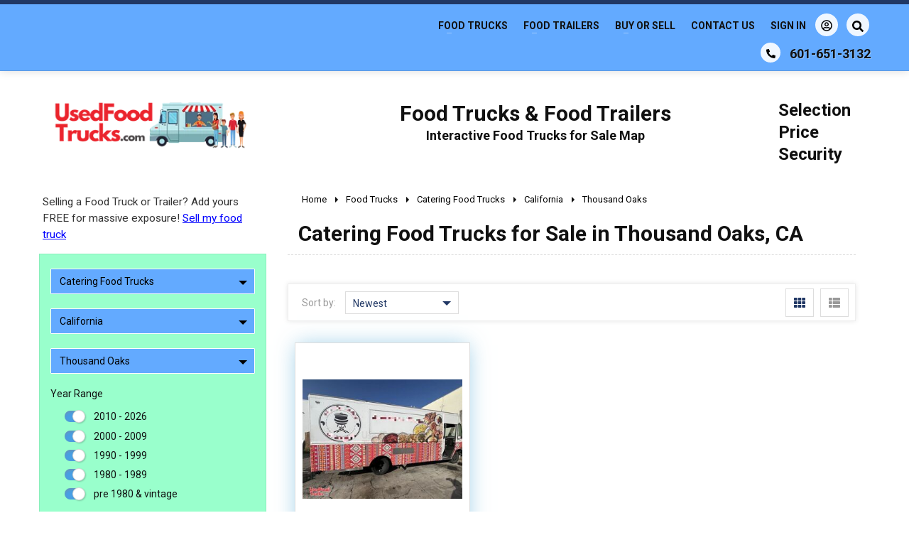

--- FILE ---
content_type: text/html; charset=utf-8
request_url: https://www.usedfoodtrucks.com/food-trucks-for-sale/catering-food-truck/california/thousand-oaks/
body_size: 12473
content:
<!DOCTYPE html>
<html lang="en">
<head>

<script>
var _FCAUTM=7;
</script>


<script>
var _FCAUL_ON = !0;

</script>


<script>(function(w,d,s,l,i){w[l]=w[l]||[];w[l].push({'gtm.start':
new Date().getTime(),event:'gtm.js'});var f=d.getElementsByTagName(s)[0],
j=d.createElement(s),dl=l!='dataLayer'?'&l='+l:'';j.async=true;j.src=
'https://www.googletagmanager.com/gtm.js?id='+i+dl;f.parentNode.insertBefore(j,f);
})(window,document,'script','dataLayer','GTM-P5L4GGC');</script>

<script>
  !function(v,i,b,e,c,o){if(!v[c]){var s=v[c]=function(){s.process?s.process.apply(s,arguments):s.queue.push(arguments)};s.queue=[],s.b=1*new Date;var t=i.createElement(b);t.async=!0,t.src=e;var n=i.getElementsByTagName(b)[0];n.parentNode.insertBefore(t,n)}}(window,document,"script","https://s.vibe.co/vbpx.js","vbpx");
  vbpx('init','HlhD6u');
  vbpx('event', 'page_view');
</script>

 

<meta http-equiv="X-UA-Compatible" content="IE=edge" />
<meta http-equiv="Content-Type" content="text/html; charset=utf-8" />

<meta name="viewport" content="width=device-width, initial-scale=1, maximum-scale=1, minimum-scale=1, user-scalable=no" />
<meta name="apple-mobile-web-app-capable" content="yes" />
<meta name="apple-mobile-web-app-status-bar-style" content="black-translucent" />
<link rel="icon" href="/favicon17.xico" type="image/x-icon" />
<meta content="unsafe-url" name="referrer" />

<title>Catering Food Trucks for Sale in Thousand Oaks, CA</title> 
<meta name="keywords" content="catering food trucks, catering food trucks for sale, california catering food trucks, california catering food trucks for sale, used catering food trucks" /> 
 
<link rel="canonical" href="/food-trucks-for-sale/catering-food-truck/california/thousand-oaks/" /> 
 

<link rel="preconnect" href="https://fonts.googleapis.com">
<link rel="preconnect" href="https://fonts.gstatic.com" crossorigin>
<link href="https://fonts.googleapis.com/css2?family=Roboto:wght@300;400;700&display=swap" rel="stylesheet">

<link rel="preload" href="/css/bootstrap.css?2001-01" as="style" onload="this.onload=null;this.rel='stylesheet'" />
<link type="text/css" href="/css/style.css?2001-01" rel="stylesheet" />


<script src="https://accounts.google.com/gsi/client" async></script> 
<script type="text/javascript" src="/js/jquery.js?0618-1"></script>


<script type="text/javascript" src="/js/uft.ui.js?2001-01"></script>
<script type="text/javascript" src="/js/swiper-bundle.min.js" async></script>




</head><body class="body-inner body-category">
	
<noscript><iframe src="https://www.googletagmanager.com/ns.html?id=GTM-P5L4GGC" height="0" width="0" style="display:none;visibility:hidden"></iframe></noscript>
 

<input type="hidden" name="ActiveCustomerCase" id="ActiveCustomerCase" value=""/>	
	<div class="page">
		
		
<div id="prehead">
	<div class="top-line">
		<div class="container">
			
			<a class="top-logo" href="/"><img src="/assets/webp/usedfoodtrucks_logo_sm_ae664fdd.webp" alt="Food Trucks for Sale" /></a>
			
			<a class="phone" href="tel:+16016513132"><span><svg viewBox="0 0 512 512" preserveAspectRatio="xMidYMid meet" focusable="false" class="svg svg-sm"><g class="svg-g"><path d="M497.39 361.8l-112-48a24 24 0 0 0-28 6.9l-49.6 60.6A370.66 370.66 0 0 1 130.6 204.11l60.6-49.6a23.94 23.94 0 0 0 6.9-28l-48-112A24.16 24.16 0 0 0 122.6.61l-104 24A24 24 0 0 0 0 48c0 256.5 207.9 464 464 464a24 24 0 0 0 23.4-18.6l24-104a24.29 24.29 0 0 0-14.01-27.6z"/></g></svg></span><strong>601-651-3132</strong></a>
			
			<a class="kw-form-tg"><span><svg viewBox="0 0 512 512" preserveAspectRatio="xMidYMid meet" focusable="false" class="svg"><g class="svg-g"><path d="M505 442.7L405.3 343c-4.5-4.5-10.6-7-17-7H372c27.6-35.3 44-79.7 44-128C416 93.1 322.9 0 208 0S0 93.1 0 208s93.1 208 208 208c48.3 0 92.7-16.4 128-44v16.3c0 6.4 2.5 12.5 7 17l99.7 99.7c9.4 9.4 24.6 9.4 33.9 0l28.3-28.3c9.4-9.4 9.4-24.6.1-34zM208 336c-70.7 0-128-57.2-128-128 0-70.7 57.2-128 128-128 70.7 0 128 57.2 128 128 0 70.7-57.2 128-128 128z"/></g></svg></span></a>
			
			<div class="kw-form-back">
								<div class="kw-form ">
					<form method="get" action="/search/">
						<input type="text" name="kw" value="" maxlength="32" placeholder="Sitewide Search" />
						<button type="submit" class="apply_"><svg viewBox="0 0 512 512" preserveAspectRatio="xMidYMid meet" focusable="false" class="svg"><g class="svg-g"><path d="M505 442.7L405.3 343c-4.5-4.5-10.6-7-17-7H372c27.6-35.3 44-79.7 44-128C416 93.1 322.9 0 208 0S0 93.1 0 208s93.1 208 208 208c48.3 0 92.7-16.4 128-44v16.3c0 6.4 2.5 12.5 7 17l99.7 99.7c9.4 9.4 24.6 9.4 33.9 0l28.3-28.3c9.4-9.4 9.4-24.6.1-34zM208 336c-70.7 0-128-57.2-128-128 0-70.7 57.2-128 128-128 70.7 0 128 57.2 128 128 0 70.7-57.2 128-128 128z"/></g></svg></button>
					</form>
				</div>
			</div>
			
			
			
			<div id="zn-res-menuwrapper">
				<a class="zn-res-trigger zn-header-icon"></a>
			</div>
			<div class="main-nav" id="main-menu">
				<ul id="menu-main-menu" class="main-menu">
					<li class="menu-item-has-children">
						<a href="/food-trucks-for-sale/">Food Trucks</a>
						<ul class="sub-menu clearfix">
						<li><a href="/food-trucks-for-sale/all-purpose-food-truck/">All-Purpose Food Trucks</a></li><li><a href="/food-trucks-for-sale/ice-cream-truck/">Ice Cream Trucks</a></li><li><a href="/food-trucks-for-sale/barbecue-bbq-food-truck/">Barbecue Food Trucks</a></li><li><a href="/food-trucks-for-sale/pizza-food-truck/">Pizza Food Trucks</a></li><li><a href="/food-trucks-for-sale/catering-food-truck/">Catering Food Trucks</a></li><li><a href="/food-trucks-for-sale/snow-cone-trucks-snowball-shaved-ice-trucks/">Snowball Trucks</a></li><li><a href="/food-trucks-for-sale/taco-food-truck/">Taco Food Trucks</a></li><li><a href="/food-trucks-for-sale/coffee-trucks-mobile-bar-smoothie-trucks/">Coffee & Beverage Trucks</a></li><li><a href="/food-trucks-for-sale/bakery-truck/">Bakery Food Trucks</a></li><li><a href="/food-trucks-for-sale/lunch-trucks-canteen-trucks/">Lunch Serving Food Trucks</a></li><li><a href="/food-trucks-for-sale/repossessed-food-trucks/">Repos - Repossessed Food Trucks</a></li>						</ul>
					</li>
					<li class="menu-item-has-children">
						<a href="/food-concession-trailers-for-sale/">Food Trailers</a>
						<ul class="sub-menu clearfix">
						<li><a href="/food-concession-trailers-for-sale/" data-map="90">Kitchen Food Trailers</a></li><li><a href="/food-concession-trailers-for-sale/" data-map="124">Concession Trailers</a></li><li><a href="/food-concession-trailers-for-sale/bakery-donut-trailer/" >Bakery & Donut Trailers</a></li><li><a href="/food-concession-trailers-for-sale/barbecue-bbq-food-trailer/" >Barbecue Food Trailers</a></li><li><a href="/food-concession-trailers-for-sale/catering-food-trailer/" >Catering Trailers</a></li><li><a href="/food-concession-trailers-for-sale/corn-roasting-trailer/" >Corn Roasting Trailers</a></li><li><a href="/food-concession-trailers-for-sale/coffee-trailer-horse-trailer-mobile-bar/" >Coffee & Mobile Bar Trailers</a></li><li><a href="/food-concession-trailers-for-sale/ice-cream-trailer/" >Ice Cream Trailers</a></li><li><a href="/food-concession-trailers-for-sale/used-bbq-smoker-trailers/" >Open BBQ Smoker Trailers</a></li><li><a href="/food-concession-trailers-for-sale/pizza-trailer-mobile-pizza-oven/" >Pizza Trailers & Mobile Pizza Ovens</a></li><li><a href="/food-concession-trailers-for-sale/snowball-shaved-ice-snow-cone-trailers/" >Snow Cone & Shaved Ice Trailers</a></li>						</ul>
					</li>
					<li class="menu-item-has-children">
						<a>Buy or Sell</a>
						<ul class="sub-menu clearfix">
							<li><a href="/buying-guide-faq/">Buying Guide &amp; FAQs</a></li>
							<li><a href="/sell-your-food-truck-trailer/">How to Sell Your Food Truck or Trailer</a></li>
							<li><a href="/apply/">Funding Application</a></li>
						</ul>
					</li>
					<li>
						<a href="/contact-us/">Contact Us</a>
					</li>
					<li class="public-nav" ><a class="ga-toggle wsvg">Sign In <em><svg xmlns="http://www.w3.org/2000/svg" viewBox="0 0 496 512" class="svg"><path d="M248 104c-53 0-96 43-96 96s43 96 96 96 96-43 96-96-43-96-96-96zm0 144c-26.5 0-48-21.5-48-48s21.5-48 48-48 48 21.5 48 48-21.5 48-48 48zm0-240C111 8 0 119 0 256s111 248 248 248 248-111 248-248S385 8 248 8zm0 448c-49.7 0-95.1-18.3-130.1-48.4 14.9-23 40.4-38.6 69.6-39.5 20.8 6.4 40.6 9.6 60.5 9.6s39.7-3.1 60.5-9.6c29.2 1 54.7 16.5 69.6 39.5-35 30.1-80.4 48.4-130.1 48.4zm162.7-84.1c-24.4-31.4-62.1-51.9-105.1-51.9-10.2 0-26 9.6-57.6 9.6-31.5 0-47.4-9.6-57.6-9.6-42.9 0-80.6 20.5-105.1 51.9C61.9 339.2 48 299.2 48 256c0-110.3 89.7-200 200-200s200 89.7 200 200c0 43.2-13.9 83.2-37.3 115.9z"/></svg></em></a></li>
					<li class="private-nav menu-item-has-children" style="display:none;">
						<a class="wsvg">Hi, <span class="my-name"></span> <em><svg xmlns="http://www.w3.org/2000/svg" viewBox="0 0 496 512" class="svg"><path d="M248 104c-53 0-96 43-96 96s43 96 96 96 96-43 96-96-43-96-96-96zm0 144c-26.5 0-48-21.5-48-48s21.5-48 48-48 48 21.5 48 48-21.5 48-48 48zm0-240C111 8 0 119 0 256s111 248 248 248 248-111 248-248S385 8 248 8zm0 448c-49.7 0-95.1-18.3-130.1-48.4 14.9-23 40.4-38.6 69.6-39.5 20.8 6.4 40.6 9.6 60.5 9.6s39.7-3.1 60.5-9.6c29.2 1 54.7 16.5 69.6 39.5-35 30.1-80.4 48.4-130.1 48.4zm162.7-84.1c-24.4-31.4-62.1-51.9-105.1-51.9-10.2 0-26 9.6-57.6 9.6-31.5 0-47.4-9.6-57.6-9.6-42.9 0-80.6 20.5-105.1 51.9C61.9 339.2 48 299.2 48 256c0-110.3 89.7-200 200-200s200 89.7 200 200c0 43.2-13.9 83.2-37.3 115.9z"/></svg></em></a>
						<ul class="sub-menu clearfix">
							<li><a href="https://www.usedvending.com/buyer-panel.php" target="_blank">My Account</a></li>
							<li><a href="/logout">Sign Out</a></li>
						</ul>
					</li>
				</ul>
			</div>
				
		</div>
	</div>
</div>

<header>
	<div class="container slgs">
		<div class="logo">
			<a href="/"><img src="/assets/webp/usedfoodtrucks_logo_sm_ae664fdd.webp" alt="Food Trucks for Sale" /></a>
		</div>
							<div class="primary ac">
			<div class="h1">Food Trucks &amp; Food Trailers</div>
			<div class="h2">Interactive Food Trucks for Sale Map</div>
		</div>
		<div class="second">
			<div class="h3"> Selection<br /> Price<br /> Security </div>
		</div>
						</div>
</header>		
		<div class="main">
			<div class="container">
				<div class="row">
					
										
					<div class="col-side">
						<div class="col-side-pri">
							<a class="a-seller" href="/sell-your-food-truck-trailer/">Selling a Food Truck or Trailer? Add yours FREE for massive exposure! <span class="uline cblue">Sell my food truck</span></a>
<div class="rfl">
	<div class="rfl-toggle">
		<a><i><svg viewBox="0 0 512 512" preserveAspectRatio="xMidYMid meet" focusable="false" class="svg"><g class="svg-g"><path d="M487.976 0H24.028C2.71 0-8.047 25.866 7.058 40.971L192 225.941V432c0 7.831 3.821 15.17 10.237 19.662l80 55.98C298.02 518.69 320 507.493 320 487.98V225.941l184.947-184.97C520.021 25.896 509.338 0 487.976 0z"/></g></svg></i></a>
	</div>
	
	<div class="rfl-form">
				<form method="get" action="/food-trucks-for-sale/catering-food-truck/california/thousand-oaks/" onsubmit="return false;">
			
			<input type="hidden" name="loc" value="/food-trucks-for-sale/catering-food-truck/california/thousand-oaks/" />
			<input type="hidden" name="top" value="0" />
			<input type="hidden" name="st" value="CA" />
			
			<div class="ff_ ff-dropdown ff-category">
				<div class="dropdown">
									<a class="btn dropdown-toggle" type="button" data-toggle="dropdown" aria-haspopup="true" aria-expanded="true">Catering Food Trucks <span class="caret"></span></a>
					<ul class="dropdown-menu select_">
					<li><a class="show-all" href="/">Show All</a></li><li class="topcat_ topon_" data-id="20"><a  href="/food-trucks-for-sale/california/">Food Trucks</a></li> <li class="subcat_ subon_ sub-20"><a  href="/food-trucks-for-sale/all-purpose-food-truck/california/" >All-Purpose Food Trucks</a></li> <li class="subcat_ subon_ sub-20"><a  href="/food-trucks-for-sale/ice-cream-truck/california/" >Ice Cream Trucks</a></li> <li class="subcat_ subon_ sub-20"><a  href="/food-trucks-for-sale/barbecue-bbq-food-truck/california/" >Barbecue Food Trucks</a></li> <li class="subcat_ subon_ sub-20"><a  href="/food-trucks-for-sale/pizza-food-truck/california/" >Pizza Food Trucks</a></li> <li class="subcat_ subon_ sub-20"><a class="active" href="/food-trucks-for-sale/catering-food-truck/california/" >Catering Food Trucks</a></li> <li class="subcat_ subon_ sub-20"><a  href="/food-trucks-for-sale/snow-cone-trucks-snowball-shaved-ice-trucks/california/" >Snowball Trucks</a></li> <li class="subcat_ subon_ sub-20"><a  href="/food-trucks-for-sale/taco-food-truck/california/" >Taco Food Trucks</a></li> <li class="subcat_ subon_ sub-20"><a  href="/food-trucks-for-sale/coffee-trucks-mobile-bar-smoothie-trucks/california/" >Coffee & Beverage Trucks</a></li> <li class="subcat_ subon_ sub-20"><a  href="/food-trucks-for-sale/bakery-truck/california/" >Bakery Food Trucks</a></li> <li class="subcat_ subon_ sub-20"><a  href="/food-trucks-for-sale/lunch-trucks-canteen-trucks/california/" >Lunch Serving Food Trucks</a></li> <li class="topcat_ " data-id="12"><a  href="/food-concession-trailers-for-sale/california/">Food Trailers</a></li> <li class="subcat_  sub-12"><a  href="/food-concession-trailers-for-sale/california/" data-map="90">Kitchen Food Trailers</a></li> <li class="subcat_  sub-12"><a  href="/food-concession-trailers-for-sale/california/" data-map="124">Concession Trailers</a></li> <li class="subcat_  sub-12"><a  href="/food-concession-trailers-for-sale/bakery-donut-trailer/california/" >Bakery & Donut Trailers</a></li> <li class="subcat_  sub-12"><a  href="/food-concession-trailers-for-sale/barbecue-bbq-food-trailer/california/" >Barbecue Food Trailers</a></li> <li class="subcat_  sub-12"><a  href="/food-concession-trailers-for-sale/catering-food-trailer/california/" >Catering Trailers</a></li> <li class="subcat_  sub-12"><a  href="/food-concession-trailers-for-sale/corn-roasting-trailer/california/" >Corn Roasting Trailers</a></li> <li class="subcat_  sub-12"><a  href="/food-concession-trailers-for-sale/coffee-trailer-horse-trailer-mobile-bar/california/" >Coffee & Mobile Bar Trailers</a></li> <li class="subcat_  sub-12"><a  href="/food-concession-trailers-for-sale/ice-cream-trailer/california/" >Ice Cream Trailers</a></li> <li class="subcat_  sub-12"><a  href="/food-concession-trailers-for-sale/used-bbq-smoker-trailers/california/" >Open BBQ Smoker Trailers</a></li> <li class="subcat_  sub-12"><a  href="/food-concession-trailers-for-sale/pizza-trailer-mobile-pizza-oven/california/" >Pizza Trailers & Mobile Pizza Ovens</a></li> <li class="subcat_  sub-12"><a  href="/food-concession-trailers-for-sale/snowball-shaved-ice-snow-cone-trailers/california/" >Snow Cone & Shaved Ice Trailers</a></li>					</ul>
				</div>
			</div>
			
		   <div class="rfl-location" >
			<div class="ff_ ff-dropdown ff-location">
				<div class="dropdown">
					<a class="btn dropdown-toggle" type="button" data-toggle="dropdown" aria-haspopup="true" aria-expanded="true">California <span class="caret"></span></a>
					<ul class="dropdown-menu">
					<li><a class="show-all" data-code="" href="/food-trucks-for-sale/catering-food-truck/">Show All</a></li><li><a  data-code="AZ" href="/food-trucks-for-sale/catering-food-truck/arizona/">Arizona</a></li><li><a  data-code="AR" href="/food-trucks-for-sale/catering-food-truck/arkansas/">Arkansas</a></li><li><a class="active" data-code="CA" href="/food-trucks-for-sale/catering-food-truck/california/">California</a></li><li><a  data-code="CO" href="/food-trucks-for-sale/catering-food-truck/colorado/">Colorado</a></li><li><a  data-code="DC" href="/food-trucks-for-sale/catering-food-truck/district-of-columbia/">District Of Columbia</a></li><li><a  data-code="FL" href="/food-trucks-for-sale/catering-food-truck/florida/">Florida</a></li><li><a  data-code="GA" href="/food-trucks-for-sale/catering-food-truck/georgia/">Georgia</a></li><li><a  data-code="IL" href="/food-trucks-for-sale/catering-food-truck/illinois/">Illinois</a></li><li><a  data-code="MD" href="/food-trucks-for-sale/catering-food-truck/maryland/">Maryland</a></li><li><a  data-code="MA" href="/food-trucks-for-sale/catering-food-truck/massachusetts/">Massachusetts</a></li><li><a  data-code="MI" href="/food-trucks-for-sale/catering-food-truck/michigan/">Michigan</a></li><li><a  data-code="MO" href="/food-trucks-for-sale/catering-food-truck/missouri/">Missouri</a></li><li><a  data-code="MT" href="/food-trucks-for-sale/catering-food-truck/montana/">Montana</a></li><li><a  data-code="NE" href="/food-trucks-for-sale/catering-food-truck/nebraska/">Nebraska</a></li><li><a  data-code="NV" href="/food-trucks-for-sale/catering-food-truck/nevada/">Nevada</a></li><li><a  data-code="NJ" href="/food-trucks-for-sale/catering-food-truck/new-jersey/">New Jersey</a></li><li><a  data-code="NM" href="/food-trucks-for-sale/catering-food-truck/new-mexico/">New Mexico</a></li><li><a  data-code="NY" href="/food-trucks-for-sale/catering-food-truck/new-york/">New York</a></li><li><a  data-code="NC" href="/food-trucks-for-sale/catering-food-truck/north-carolina/">North Carolina</a></li><li><a  data-code="OH" href="/food-trucks-for-sale/catering-food-truck/ohio/">Ohio</a></li><li><a  data-code="PA" href="/food-trucks-for-sale/catering-food-truck/pennsylvania/">Pennsylvania</a></li><li><a  data-code="RI" href="/food-trucks-for-sale/catering-food-truck/rhode-island/">Rhode Island</a></li><li><a  data-code="TX" href="/food-trucks-for-sale/catering-food-truck/texas/">Texas</a></li><li><a  data-code="VA" href="/food-trucks-for-sale/catering-food-truck/virginia/">Virginia</a></li><li><a  data-code="WA" href="/food-trucks-for-sale/catering-food-truck/washington/">Washington</a></li><li><a  data-code="WI" href="/food-trucks-for-sale/catering-food-truck/wisconsin/">Wisconsin</a></li>					</ul>
				</div>
			</div>
			
							<div class="ff_ ff-dropdown ff-city">
					<div class="dropdown">
						<a class="btn dropdown-toggle" type="button" data-toggle="dropdown" aria-haspopup="true" aria-expanded="true">Thousand Oaks <span class="caret"></span></a>
						<ul class="dropdown-menu">
						<li><a class="show-all" href="/food-trucks-for-sale/catering-food-truck/california/">Show All</a></li><li><a  href="/food-trucks-for-sale/catering-food-truck/california/anaheim/">Anaheim</a></li><li><a  href="/food-trucks-for-sale/catering-food-truck/california/antioch/">Antioch</a></li><li><a  href="/food-trucks-for-sale/catering-food-truck/california/berkeley/">Berkeley</a></li><li><a  href="/food-trucks-for-sale/catering-food-truck/california/burbank/">Burbank</a></li><li><a  href="/food-trucks-for-sale/catering-food-truck/california/carlsbad/">Carlsbad</a></li><li><a  href="/food-trucks-for-sale/catering-food-truck/california/chula-vista/">Chula Vista</a></li><li><a  href="/food-trucks-for-sale/catering-food-truck/california/concord/">Concord</a></li><li><a  href="/food-trucks-for-sale/catering-food-truck/california/corona/">Corona</a></li><li><a  href="/food-trucks-for-sale/catering-food-truck/california/costa-mesa/">Costa Mesa</a></li><li><a  href="/food-trucks-for-sale/catering-food-truck/california/daly-city/">Daly City</a></li><li><a  href="/food-trucks-for-sale/catering-food-truck/california/downey/">Downey</a></li><li><a  href="/food-trucks-for-sale/catering-food-truck/california/el-monte/">El Monte</a></li><li><a  href="/food-trucks-for-sale/catering-food-truck/california/elk-grove/">Elk Grove</a></li><li><a  href="/food-trucks-for-sale/catering-food-truck/california/escondido/">Escondido</a></li><li><a  href="/food-trucks-for-sale/catering-food-truck/california/fairfield/">Fairfield</a></li><li><a  href="/food-trucks-for-sale/catering-food-truck/california/fontana/">Fontana</a></li><li><a  href="/food-trucks-for-sale/catering-food-truck/california/fremont/">Fremont</a></li><li><a  href="/food-trucks-for-sale/catering-food-truck/california/fullerton/">Fullerton</a></li><li><a  href="/food-trucks-for-sale/catering-food-truck/california/garden-grove/">Garden Grove</a></li><li><a  href="/food-trucks-for-sale/catering-food-truck/california/glendale/">Glendale</a></li><li><a  href="/food-trucks-for-sale/catering-food-truck/california/hayward/">Hayward</a></li><li><a  href="/food-trucks-for-sale/catering-food-truck/california/huntington-beach/">Huntington Beach</a></li><li><a  href="/food-trucks-for-sale/catering-food-truck/california/inglewood/">Inglewood</a></li><li><a  href="/food-trucks-for-sale/catering-food-truck/california/irvine/">Irvine</a></li><li><a  href="/food-trucks-for-sale/catering-food-truck/california/lancaster/">Lancaster</a></li><li><a  href="/food-trucks-for-sale/catering-food-truck/california/long-beach/">Long Beach</a></li><li><a  href="/food-trucks-for-sale/catering-food-truck/california/los-angeles/">Los Angeles</a></li><li><a  href="/food-trucks-for-sale/catering-food-truck/california/modesto/">Modesto</a></li><li><a  href="/food-trucks-for-sale/catering-food-truck/california/moreno-valley/">Moreno Valley</a></li><li><a  href="/food-trucks-for-sale/catering-food-truck/california/murrieta/">Murrieta</a></li><li><a  href="/food-trucks-for-sale/catering-food-truck/california/norwalk/">Norwalk</a></li><li><a  href="/food-trucks-for-sale/catering-food-truck/california/oakland/">Oakland</a></li><li><a  href="/food-trucks-for-sale/catering-food-truck/california/oceanside/">Oceanside</a></li><li><a  href="/food-trucks-for-sale/catering-food-truck/california/ontario/">Ontario</a></li><li><a  href="/food-trucks-for-sale/catering-food-truck/california/orange/">Orange</a></li><li><a  href="/food-trucks-for-sale/catering-food-truck/california/oxnard/">Oxnard</a></li><li><a  href="/food-trucks-for-sale/catering-food-truck/california/palmdale/">Palmdale</a></li><li><a  href="/food-trucks-for-sale/catering-food-truck/california/pasadena/">Pasadena</a></li><li><a  href="/food-trucks-for-sale/catering-food-truck/california/pomona/">Pomona</a></li><li><a  href="/food-trucks-for-sale/catering-food-truck/california/rancho-cucamonga/">Rancho Cucamonga</a></li><li><a  href="/food-trucks-for-sale/catering-food-truck/california/richmond/">Richmond</a></li><li><a  href="/food-trucks-for-sale/catering-food-truck/california/riverside/">Riverside</a></li><li><a  href="/food-trucks-for-sale/catering-food-truck/california/roseville/">Roseville</a></li><li><a  href="/food-trucks-for-sale/catering-food-truck/california/sacramento/">Sacramento</a></li><li><a  href="/food-trucks-for-sale/catering-food-truck/california/salinas/">Salinas</a></li><li><a  href="/food-trucks-for-sale/catering-food-truck/california/san-bernardino/">San Bernardino</a></li><li><a  href="/food-trucks-for-sale/catering-food-truck/california/san-diego/">San Diego</a></li><li><a  href="/food-trucks-for-sale/catering-food-truck/california/san-francisco/">San Francisco</a></li><li><a  href="/food-trucks-for-sale/catering-food-truck/california/san-jose/">San Jose</a></li><li><a  href="/food-trucks-for-sale/catering-food-truck/california/santa-ana/">Santa Ana</a></li><li><a  href="/food-trucks-for-sale/catering-food-truck/california/santa-clara/">Santa Clara</a></li><li><a  href="/food-trucks-for-sale/catering-food-truck/california/santa-clarita/">Santa Clarita</a></li><li><a  href="/food-trucks-for-sale/catering-food-truck/california/santa-rosa/">Santa Rosa</a></li><li><a  href="/food-trucks-for-sale/catering-food-truck/california/simi-valley/">Simi Valley</a></li><li><a  href="/food-trucks-for-sale/catering-food-truck/california/stockton/">Stockton</a></li><li><a  href="/food-trucks-for-sale/catering-food-truck/california/sunnyvale/">Sunnyvale</a></li><li><a  href="/food-trucks-for-sale/catering-food-truck/california/temecula/">Temecula</a></li><li><a class="active" href="/food-trucks-for-sale/catering-food-truck/california/thousand-oaks/">Thousand Oaks</a></li><li><a  href="/food-trucks-for-sale/catering-food-truck/california/torrance/">Torrance</a></li><li><a  href="/food-trucks-for-sale/catering-food-truck/california/vallejo/">Vallejo</a></li><li><a  href="/food-trucks-for-sale/catering-food-truck/california/ventura/">Ventura</a></li><li><a  href="/food-trucks-for-sale/catering-food-truck/california/victorville/">Victorville</a></li><li><a  href="/food-trucks-for-sale/catering-food-truck/california/west-covina/">West Covina</a></li>						</ul>
					</div>
				</div>
						   </div>
		   
		   <div class="rfl-advanced">
			
			<div class="ff_">
				<label>Year Range </label>
				<div class="sub_">
									<div class="checkbox sm">
						<input type="checkbox" name="yr[]" value="5" checked />
						<div class="switch"></div>
						<label>2010 - 2026</label>
					</div>
					<div class="sp10"></div>
										<div class="checkbox sm">
						<input type="checkbox" name="yr[]" value="10" checked />
						<div class="switch"></div>
						<label>2000 - 2009</label>
					</div>
					<div class="sp10"></div>
										<div class="checkbox sm">
						<input type="checkbox" name="yr[]" value="15" checked />
						<div class="switch"></div>
						<label>1990 - 1999</label>
					</div>
					<div class="sp10"></div>
										<div class="checkbox sm">
						<input type="checkbox" name="yr[]" value="20" checked />
						<div class="switch"></div>
						<label>1980 - 1989</label>
					</div>
					<div class="sp10"></div>
										<div class="checkbox sm">
						<input type="checkbox" name="yr[]" value="25" checked />
						<div class="switch"></div>
						<label>pre 1980 &amp; vintage</label>
					</div>
					<div class="sp10"></div>
									</div>
			</div>
			<div class="ff_">
				<label>New / Used </label>
				<div class="select">
					<select name="cd" class="field"><option value="" class="def_">Show All</option><option value="1"  >New</option><option value="2"  >Used</option></select>				</div>
			</div>
			<div class="ff_">
				<label>Fire Suppression</label>
				<div class="select">
					<select name="fs" class="field"><option value="" class="def_">Show All</option><option value="1"  >Yes</option><option value="2"  >No</option></select>				</div>
			</div>
						<div class="ff_">
				<label>Mileage Range</label>
				<div class="sub_">
									<div class="checkbox sm">
						<input type="checkbox" name="mr[]" value="5" checked />
						<div class="switch"></div>
						<label>0 - 50,000</label>
					</div>
					<div class="sp10"></div>
										<div class="checkbox sm">
						<input type="checkbox" name="mr[]" value="10" checked />
						<div class="switch"></div>
						<label>50,000 - 100,000</label>
					</div>
					<div class="sp10"></div>
										<div class="checkbox sm">
						<input type="checkbox" name="mr[]" value="15" checked />
						<div class="switch"></div>
						<label>100,000 - 150,000</label>
					</div>
					<div class="sp10"></div>
										<div class="checkbox sm">
						<input type="checkbox" name="mr[]" value="20" checked />
						<div class="switch"></div>
						<label>150,000 - 200,000</label>
					</div>
					<div class="sp10"></div>
										<div class="checkbox sm">
						<input type="checkbox" name="mr[]" value="25" checked />
						<div class="switch"></div>
						<label>over 200,000</label>
					</div>
					<div class="sp10"></div>
									</div>
			</div>
						
			
			<div class="ff_ bs_">
				<a class="btn apply_">Apply Filters</a>
			</div>
		   </div>
		</form>
	</div>
	
</div>

													</div>
						<div class="tss-hdr" style="display:none;"></div>
						
					</div>
					
					<div class="col-main">
						<div class="content-main ">
														<div class="breadcrumbs-row">
								<ul itemscope itemtype="http://schema.org/BreadcrumbList" class="breadcrumbs">
							<li itemprop="itemListElement" itemscope itemtype="http://schema.org/ListItem"><a  itemprop="item" href="https://www.usedfoodtrucks.com/"><span itemprop="name">Home</span></a><meta itemprop="position" content="1" /></li><li itemprop="itemListElement" itemscope itemtype="http://schema.org/ListItem"><a  itemprop="item" href="https://www.usedfoodtrucks.com/food-trucks-for-sale/"><span itemprop="name">Food Trucks</span></a><meta itemprop="position" content="2" /></li><li itemprop="itemListElement" itemscope itemtype="http://schema.org/ListItem"><a  itemprop="item" href="https://www.usedfoodtrucks.com/food-trucks-for-sale/catering-food-truck/"><span itemprop="name">Catering Food Trucks</span></a><meta itemprop="position" content="3" /></li><li itemprop="itemListElement" itemscope itemtype="http://schema.org/ListItem"><a  itemprop="item" href="https://www.usedfoodtrucks.com/food-trucks-for-sale/catering-food-truck/california/"><span itemprop="name">California</span></a><meta itemprop="position" content="4" /></li><li itemprop="itemListElement" itemscope itemtype="http://schema.org/ListItem"><a  itemprop="item" href="https://www.usedfoodtrucks.com/food-trucks-for-sale/catering-food-truck/california/thousand-oaks/"><span itemprop="name">Thousand Oaks</span></a><meta itemprop="position" content="5" /></li>								</ul>
							</div>
														
							<div class="page-title"><h1>Catering Food Trucks for Sale in Thousand Oaks, CA</h1></div>							
<div class="category-list">
	
	<div class="list-format clearfix">
	<div class="format">
				<em class="active" data-as="th"><svg viewBox="0 0 512 512" preserveAspectRatio="xMidYMid meet" focusable="false" class="svg"><g class="svg-g"><path d="M149.333 56v80c0 13.255-10.745 24-24 24H24c-13.255 0-24-10.745-24-24V56c0-13.255 10.745-24 24-24h101.333c13.255 0 24 10.745 24 24zm181.334 240v-80c0-13.255-10.745-24-24-24H205.333c-13.255 0-24 10.745-24 24v80c0 13.255 10.745 24 24 24h101.333c13.256 0 24.001-10.745 24.001-24zm32-240v80c0 13.255 10.745 24 24 24H488c13.255 0 24-10.745 24-24V56c0-13.255-10.745-24-24-24H386.667c-13.255 0-24 10.745-24 24zm-32 80V56c0-13.255-10.745-24-24-24H205.333c-13.255 0-24 10.745-24 24v80c0 13.255 10.745 24 24 24h101.333c13.256 0 24.001-10.745 24.001-24zm-205.334 56H24c-13.255 0-24 10.745-24 24v80c0 13.255 10.745 24 24 24h101.333c13.255 0 24-10.745 24-24v-80c0-13.255-10.745-24-24-24zM0 376v80c0 13.255 10.745 24 24 24h101.333c13.255 0 24-10.745 24-24v-80c0-13.255-10.745-24-24-24H24c-13.255 0-24 10.745-24 24zm386.667-56H488c13.255 0 24-10.745 24-24v-80c0-13.255-10.745-24-24-24H386.667c-13.255 0-24 10.745-24 24v80c0 13.255 10.745 24 24 24zm0 160H488c13.255 0 24-10.745 24-24v-80c0-13.255-10.745-24-24-24H386.667c-13.255 0-24 10.745-24 24v80c0 13.255 10.745 24 24 24zM181.333 376v80c0 13.255 10.745 24 24 24h101.333c13.255 0 24-10.745 24-24v-80c0-13.255-10.745-24-24-24H205.333c-13.255 0-24 10.745-24 24z"/></g></svg></em>
		<em class="" data-as="list"><svg viewBox="0 0 512 512" preserveAspectRatio="xMidYMid meet" focusable="false" class="svg"><g class="svg-g"><path d="M149.333 216v80c0 13.255-10.745 24-24 24H24c-13.255 0-24-10.745-24-24v-80c0-13.255 10.745-24 24-24h101.333c13.255 0 24 10.745 24 24zM0 376v80c0 13.255 10.745 24 24 24h101.333c13.255 0 24-10.745 24-24v-80c0-13.255-10.745-24-24-24H24c-13.255 0-24 10.745-24 24zM125.333 32H24C10.745 32 0 42.745 0 56v80c0 13.255 10.745 24 24 24h101.333c13.255 0 24-10.745 24-24V56c0-13.255-10.745-24-24-24zm80 448H488c13.255 0 24-10.745 24-24v-80c0-13.255-10.745-24-24-24H205.333c-13.255 0-24 10.745-24 24v80c0 13.255 10.745 24 24 24zm-24-424v80c0 13.255 10.745 24 24 24H488c13.255 0 24-10.745 24-24V56c0-13.255-10.745-24-24-24H205.333c-13.255 0-24 10.745-24 24zm24 264H488c13.255 0 24-10.745 24-24v-80c0-13.255-10.745-24-24-24H205.333c-13.255 0-24 10.745-24 24v80c0 13.255 10.745 24 24 24z"/></g></svg></em>
	</div>
	<div class="sort">
		<span>Sort by:</span>
		<div class="sort-options">
			<div class="dropdown">
					<a class="dropdown-toggle" data-toggle="dropdown"> Newest<span class="caret"></span></a>
				<ul class="dropdown-menu"><li class="active"><a data-sort="new">Newest</a></li><li ><a data-sort="upd">Updated</a></li><li ><a data-sort="ttl">Name</a></li><li ><a data-sort="plh">Price Low-High</a></li><li ><a data-sort="phl">Price High-Low</a></li></ul>
			</div>
		</div>
	</div>
</div>

	
	
	<div class="hp-search-result as-th" id="filter_result">
		
<div class="list-complete">

	<div class="list-p">
	<div class="item" data-ref="yyvve" data-no="CAT-UFT243V3">
			<div class="clearfix">
				<div class="thm gsg gs1" data-gs="1">
					<div class="gsw">
					<div class="swiper-slide gss "><img src="/assets/i/a/a/73170_11_j_ico.jpg"   alt="2004 Workhorse P42 Catering Food Truck with Fire Suppression System" /></div><div class="swiper-slide gss gssz"><img src="/images/trns.png" lzsrc="/assets/i/a/a/73170_6_j_ico.jpg" class="lozad" alt="2004 Workhorse P42 Catering Food Truck with Fire Suppression System" /></div><div class="swiper-slide gss gssz"><img src="/images/trns.png" lzsrc="/assets/i/a/a/73170_9_j_ico.jpg" class="lozad" alt="2004 Workhorse P42 Catering Food Truck with Fire Suppression System" /></div><div class="swiper-slide gss gssz"><img src="/images/trns.png" lzsrc="/assets/i/a/a/73170_10_j_ico.jpg" class="lozad" alt="2004 Workhorse P42 Catering Food Truck with Fire Suppression System" /></div><div class="swiper-slide gss gssz"><img src="/images/trns.png" lzsrc="/assets/i/a/a/73170_1_j_ico.jpg" class="lozad" alt="2004 Workhorse P42 Catering Food Truck with Fire Suppression System" /><b class="gssm"><span><span>View all 10 photos </span></span></b></div>					</div>
					
									</div>
				<div class="nfo">
					<h3><a class="title" href="/food-trucks-for-sale/catering-food-truck/california/2004-workhorse-p42-catering-food-truck-with-fire-suppression-system">2004 Workhorse P42 Catering Food Truck with Fire Suppression System</a></h3>
										<div class="prcs">
													<div class="prc-std">
								<div>
									<span class="prc-now">$76,998</span>
								</div>
							</div>
						<span class="state">
							<em class="code">CA</em> <em class="name">California</em></span>
					</div>
				</div>
				<a class="cta" href="/food-trucks-for-sale/catering-food-truck/california/2004-workhorse-p42-catering-food-truck-with-fire-suppression-system">See Details</a>
			</div>
		</div>	</div>
	
				<div class="list-pages clearfix">
		<span class="pages" >
			<a class="active" href="/food-trucks-for-sale/catering-food-truck/california/thousand-oaks/">1</a>		</span>
		<span class="total"> Results 1 - 1 out of <span class="count">1</span> </span>
	</div>
			
</div>	</div>
	
		
			<div class="list-other list-sold">
			<div class="section-title">
				<h3>Recently Sold Items</h3>
			</div>
			<div class="similar_items ce-slider-cont">
	<div class="ce-slider">
		<div class="ce-slides">
		<div class="sim-item">
				<div class="clearfix">
					<div class="thm">
						<a href="/food-trucks-for-sale/catering-food-truck/california/well-maintained-international-4700-catering-food-truck-w-hcd-insignia"><img src="/assets/i/d/f/67479_1_e_ico.jpg" alt="Well Maintained  - International 4700 Catering Food Truck w/ HCD Insignia" /></a>
					</div>
					<div class="nfo">
						<h3><a class="title" href="/food-trucks-for-sale/catering-food-truck/california/well-maintained-international-4700-catering-food-truck-w-hcd-insignia">Well Maintained  - International 4700 Catering Food Truck w/ HCD Insignia</a></h3>
						<div class="prcs">
														<div class="prc-sold">
								<strong>SOLD</strong>
							</div>
							<span class="state">
								<em class="code">CA</em> <em class="name">California</em></span>
						</div>
					</div>
				</div>
			</div><div class="sim-item">
				<div class="clearfix">
					<div class="thm">
						<a href="/food-trucks-for-sale/catering-food-truck/california/2006-ford-econoline-catering-food-truckfull-service-catering-unit"><img src="/assets/i/e/b/38747_1_e_ico.jpg" alt="2006 Ford Econoline Catering Food Truck/Full-Service Catering Unit" /></a>
					</div>
					<div class="nfo">
						<h3><a class="title" href="/food-trucks-for-sale/catering-food-truck/california/2006-ford-econoline-catering-food-truckfull-service-catering-unit">2006 Ford Econoline Catering Food Truck/Full-Service Catering Unit</a></h3>
						<div class="prcs">
														<div class="prc-sold">
								<strong>SOLD</strong>
							</div>
							<span class="state">
								<em class="code">CA</em> <em class="name">California</em></span>
						</div>
					</div>
				</div>
			</div><div class="sim-item">
				<div class="clearfix">
					<div class="thm">
						<a href="/food-trucks-for-sale/catering-food-truck/california/ford-food-truck101"><img src="/assets/i/c/3/29707_1_j_ico.jpg" alt="Ford Food Truck" /></a>
					</div>
					<div class="nfo">
						<h3><a class="title" href="/food-trucks-for-sale/catering-food-truck/california/ford-food-truck101">Ford Food Truck</a></h3>
						<div class="prcs">
														<div class="prc-sold">
								<strong>SOLD</strong>
							</div>
							<span class="state">
								<em class="code">CA</em> <em class="name">California</em></span>
						</div>
					</div>
				</div>
			</div><div class="sim-item">
				<div class="clearfix">
					<div class="thm">
						<a href="/food-trucks-for-sale/catering-food-truck/california/gmc-mobile-kitchen-food-truck"><img src="/assets/i/e/e/17494_1_j_ico.jpg" alt="GMC Mobile Kitchen Food Truck" /></a>
					</div>
					<div class="nfo">
						<h3><a class="title" href="/food-trucks-for-sale/catering-food-truck/california/gmc-mobile-kitchen-food-truck">GMC Mobile Kitchen Food Truck</a></h3>
						<div class="prcs">
														<div class="prc-sold">
								<strong>SOLD</strong>
							</div>
							<span class="state">
								<em class="code">CA</em> <em class="name">California</em></span>
						</div>
					</div>
				</div>
			</div><div class="sim-item">
				<div class="clearfix">
					<div class="thm">
						<a href="/food-trucks-for-sale/catering-food-truck/california/used-chevy-food-truck19"><img src="/assets/i/8/9/17393_1_j_ico.jpg" alt="Used Chevy Food truck" /></a>
					</div>
					<div class="nfo">
						<h3><a class="title" href="/food-trucks-for-sale/catering-food-truck/california/used-chevy-food-truck19">Used Chevy Food truck</a></h3>
						<div class="prcs">
														<div class="prc-sold">
								<strong>SOLD</strong>
							</div>
							<span class="state">
								<em class="code">CA</em> <em class="name">California</em></span>
						</div>
					</div>
				</div>
			</div>		</div>
	</div>
</div>		</div>
			
	<div class="tss-hdrp"></div>
	
	<div class="fta-box"><div class="fpa">
			<strong>Find Events for Your Food Truck</strong>
			From corporate gatherings to weddings, parties, and festivals - never miss out on the best food events around. Sign up now for exclusive notifications! <b><i>It's FREE.</i></b>
		</div><div class="fpb">
			<b>It's the FoodTruckArmy!!!</b>
			<a class="btn" href="https://www.foodtruckarmy.com/" target="_blank">Join Now</a>
		</div>
	</div>
	
</div>						</div>
					</div>
					
										
				</div>
			</div>
		</div>				
				
				<footer>
	<div class="container ftgs">
		<div class="row fr-links">
			<div class="col-sm-4">
				<ul>
					<li><h5><a href="/food-trucks-for-sale/">FOOD TRUCKS FOR SALE NEAR YOU</a></h5></li>
					<li><a href="/food-trucks-for-sale/california/">California Food Trucks for Sale</a></li>
					<li><a href="/food-trucks-for-sale/texas/">Texas Food Trucks for Sale</a></li>
					<li><a href="/food-trucks-for-sale/florida/">Florida Food Trucks for Sale</a></li>
					<li><a href="/food-trucks-for-sale/new-york/">New York Food Trucks for Sale</a></li>
					<li><a href="/food-trucks-for-sale/georgia/">Georgia Food Trucks for Sale</a></li>
					<li><a href="/food-trucks-for-sale/new-york/new-york/">New York, NY Food Trucks for Sale</a></li>
					<li><a href="/food-trucks-for-sale/california/los-angeles/">Los Angeles, CA Food Trucks for Sale</a></li>
					<li><a href="/food-trucks-for-sale/texas/houston/">Houston, TX Food Trucks for Sale</a></li>
					<li><a href="/food-trucks-for-sale/illinois/chicago/">Chicago, IL Food Trucks for Sale</a></li>
					<li><a href="/food-trucks-for-sale/georgia/atlanta/">Atlanta, GA Food Trucks for Sale</a></li>
				</ul>
			</div>
			<div class="col-sm-4">
				<ul>
					<li><h5><a href="/food-concession-trailers-for-sale/">FOOD TRAILERS FOR SALE NEAR YOU</a></h5></li>
					<li><a href="/food-concession-trailers-for-sale/texas/">Texas Food Trailers for Sale</a></li>
					<li><a href="/food-concession-trailers-for-sale/california/">California Food Trailers for Sale</a></li>
					<li><a href="/food-concession-trailers-for-sale/florida/">Florida Food Trailers for Sale</a></li>
					<li><a href="/food-concession-trailers-for-sale/georgia/">Georgia Food Trailers for Sale</a></li>
					<li><a href="/food-concession-trailers-for-sale/north-carolina/">North Carolina Food Trailers for Sale</a></li>
					<li><a href="/food-concession-trailers-for-sale/new-york/new-york/">New York, NY Food Trailers for Sale</a></li>
					<li><a href="/food-concession-trailers-for-sale/texas/houston/">Houston, TX Food Trailers for Sale</a></li>
					<li><a href="/food-concession-trailers-for-sale/california/los-angeles/">Los Angeles, CA Food Trailers for Sale</a></li>
					<li><a href="/food-concession-trailers-for-sale/texas/dallas/">Dallas, TX Food Trailers for Sale</a></li>
					<li><a href="/food-concession-trailers-for-sale/georgia/atlanta/">Atlanta, GA Food Trailers for Sale</a></li>
				</ul>
			</div>
			<div class="col-sm-4">
				<ul>
					<li><h5>Company</h5></li>
					<li><a href="/">Home</a></li>
					<li><a href="/apply/">Funding Application</a></li>
					<li><a href="/sell-your-food-truck-trailer/">Sell Your Food Truck or Trailer</a></li>
					<li><a href="/privacy-policy/">Privacy Policy</a></li>
					<li><a href="/contact-us/">Contact Us</a></li>
				</ul>
				
				<ul>
					<li><h5>Main Office</h5></li>
					<li style="color:#bbd;">
						Phone: <a style="color:#bbd;border-bottom:1px dotted #bbd;" href="tel:+16016513132">601-651-3132</a>
						<span class="sp10"></span>
						Mon - Thurs: 9am - 5pm CST<br />
						Fri: 9am - 2 pm CST
					</li>
				</ul>
				
			</div>
		</div>
		
		<div class="fr-sp"></div>
		
		<div class="row copyright">
			<div class="col-sm-9">
				Copyright &copy; 2026  Used Food Trucks. All rights reserved.<br />
				This website is a proud partner of <a href="https://www.usedvending.com/" target="_blank">UsedVending.com</a>.
			</div>
			<div class="col-sm-3 right-side">
				
			</div>
		</div>
	</div>
</footer>

<div id="seller_popdown" style="display:none;">
	<a class="close_">&times;</a>
	<div class="message-body">
		<div class="text">Sell your food truck hassle-free! List for FREE, connect with buyers and sell in a snap.</div>
		<a class="btn btn-brand" href="/sell-your-food-truck-trailer/">Sell It Now</a>
	</div>
</div>

<script>
var uftTss = [{"dt":"Oct 07, 2020","by":"R Dunning","lc":"New Orleans, LA","tx":"Absolutely satisfied. They were very easy to deal with throughout the entire deal. Tonya expedited the process flawlessly, making my purchase very easy. I would, and will, definitely look to UsedVending when making a purchase again. Job well done!<br \/>\n<br \/>\nR. Dunning,<br \/>\nNew Orleans, LA"}];
</script>
		</div>
	
	<div class="nmodal-backdrop" id="uvga-backdrop" style="display:none;"></div>
<div class="nmodal" id="uvga" style="display: none;">
	<div class="nmodal-dialog nmodal-dialog-centered" role="document">
		<div class="nmodal-content">
			<div class="nmodal-body">
				<a class="close">&times;</a>
				
				<div id="customer_join_layers"> </div>
				
				<div class="uvga-lrs" id="uvga_customer_login">
					<ul class="ga-sls">
					
						<li class="sl-select">
						<form class="form-horizontal" onsubmit="return false;">
							<input type="hidden" name="Role" value="" />
							
							<div class="onload"><svg width="32" height="32" viewBox="0 0 200 200" color="#3f51b5" fill="none" xmlns="http://www.w3.org/2000/svg"><defs><linearGradient id="spinner-secondHalf"><stop offset="0%" stop-opacity="0" stop-color="currentColor"/><stop offset="100%" stop-opacity="0.5" stop-color="currentColor"/></linearGradient><linearGradient id="spinner-firstHalf"><stop offset="0%" stop-opacity="1" stop-color="currentColor"/><stop offset="100%" stop-opacity="0.5" stop-color="currentColor"/></linearGradient></defs><g stroke-width="8"><path stroke="url(#spinner-secondHalf)" d="M 4 100 A 96 96 0 0 1 196 100"/><path stroke="url(#spinner-firstHalf)" d="M 196 100 A 96 96 0 0 1 4 100"/><path stroke="currentColor" stroke-linecap="round" d="M 4 100 A 96 96 0 0 1 4 98"/></g><animateTransform from="0 0 0" to="360 0 0" attributeName="transform" type="rotate" repeatCount="indefinite" dur="1300ms"/></svg></div>
							<div class="uvga-wrap">
								<div class="ga-head"><i class="uv"></i><i class="sp"></i><i class="uft"></i></div>
								<h3>Log in or Create an Account</h3>
								<div class="fcaul-notes">
									Please Login or Create a Free Profile<br />to continue browsing our enormous inventory
								</div>
								<div class="ga-ctl">
									<div class="ac">Same login works on both <a href="https://www.usedvending.com/" target="_blank">UsedVending.com</a> and <a href="/">UsedFoodTrucks.com</a></div>
									<div class="sp20"></div>
									
									<div class="ga-ctrs">
										<div class="ga-ctr ga-ctr-cell">
											<div class="ga-bn sl-to"  data-sl="sl-cell" data-mode="cell"><em><svg xmlns="http://www.w3.org/2000/svg" viewBox="0 0 60 60" xml:space="preserve" fill="#000000" height="40" width="40"><g><path d="M42.595,0H17.405C14.977,0,13,1.977,13,4.405v51.189C13,58.023,14.977,60,17.405,60h25.189C45.023,60,47,58.023,47,55.595 V4.405C47,1.977,45.023,0,42.595,0z M15,8h30v38H15V8z M17.405,2h25.189C43.921,2,45,3.079,45,4.405V6H15V4.405 C15,3.079,16.079,2,17.405,2z M42.595,58H17.405C16.079,58,15,56.921,15,55.595V48h30v7.595C45,56.921,43.921,58,42.595,58z"/><path d="M30,49c-2.206,0-4,1.794-4,4s1.794,4,4,4s4-1.794,4-4S32.206,49,30,49z M30,55c-1.103,0-2-0.897-2-2s0.897-2,2-2 s2,0.897,2,2S31.103,55,30,55z"/><path d="M26,5h4c0.553,0,1-0.447,1-1s-0.447-1-1-1h-4c-0.553,0-1,0.447-1,1S25.447,5,26,5z"/><path d="M33,5h1c0.553,0,1-0.447,1-1s-0.447-1-1-1h-1c-0.553,0-1,0.447-1,1S32.447,5,33,5z"/></g></svg></em> <span>Continue with Mobile Number</span></div>
										</div>
										<div class="ga-ctr ga-ctr-goo" data-mode="goo">
											<div class="ga-bn"><em><svg xmlns="http://www.w3.org/2000/svg" viewBox="0 0 24 24" height="40" width="40"><path d="M22.56 12.25c0-.78-.07-1.53-.2-2.25H12v4.26h5.92c-.26 1.37-1.04 2.53-2.21 3.31v2.77h3.57c2.08-1.92 3.28-4.74 3.28-8.09z" fill="#4285F4"/><path d="M12 23c2.97 0 5.46-.98 7.28-2.66l-3.57-2.77c-.98.66-2.23 1.06-3.71 1.06-2.86 0-5.29-1.93-6.16-4.53H2.18v2.84C3.99 20.53 7.7 23 12 23z" fill="#34A853"/><path d="M5.84 14.09c-.22-.66-.35-1.36-.35-2.09s.13-1.43.35-2.09V7.07H2.18C1.43 8.55 1 10.22 1 12s.43 3.45 1.18 4.93l2.85-2.22.81-.62z" fill="#FBBC05"/><path d="M12 5.38c1.62 0 3.06.56 4.21 1.64l3.15-3.15C17.45 2.09 14.97 1 12 1 7.7 1 3.99 3.47 2.18 7.07l3.66 2.84c.87-2.6 3.3-4.53 6.16-4.53z" fill="#EA4335"/><path d="M1 1h22v22H1z" fill="none"/></svg></em> <span>Continue with Google</span></div>
											<div class="goo-bth-hdr"><div id="goo_customer_login_bth"></div></div>
										</div>
										<div class="ga-ctr ga-ctr-fb" data-mode="fb">
											<div class="ga-bn" id="fb_customer_login_bth"><em><svg xmlns="http://www.w3.org/2000/svg" viewBox="0 0 30 30" height="40" width="40" enable-background="new 0 0 30 30" ><circle cx="15" cy="15" r="15" fill="#0866ff"/><path fill="#FFFFFF" d="M16.4,23.9v-8.1h2.7l0.4-3.2h-3.1v-2c0-0.9,0.3-1.5,1.6-1.5l1.7,0V6.2c-0.3,0-1.3-0.1-2.4-0.1	c-2.4,0-4.1,1.5-4.1,4.2v2.3h-2.7v3.2h2.7v8.1H16.4z"/></svg></em> <span>Continue with Facebok</span></div>
										</div>
									</div>
									
									<div class="or"><i>or</i></div>
									
									<div class="fields">
										<div class="control-group group0">
											<div class="control-label">Email address</div>
											<div class="controls">
												<input class="eif_" type="email" name="Email" value="" maxlength="64" autocomplete="username" placeholder="Example: johndoe@gmail.com" />
											</div>
										</div>
									</div>
									<div class="post-hdr">
										<div class="uvga-wrap">
											<a class="submit disabled">Continue</a>
										</div>
									</div>
								</div>
							</div>
							
							<div class="end-hdr">
								<div class="post-hdr">
									<div class="uvga-wrap">
										<div class="privacy">Signing in or creating an account acknowledges you read and understand UsedFoodTruck's <a href="/privacy-policy/" target="_blank">Privacy Policy</a>. Your privacy is our priority - your information stays secure with us.</div>
									</div>
								</div>
							</div>
						</form>
						</li>
						
						<li class="sl-email-verify">
						<form class="form-horizontal" onsubmit="return false;">
							<input type="hidden" name="Role" value="" />
							<input type="hidden" name="AuthType" value="login" />
							<input type="hidden" name="Email" value="" />
							<input type="hidden" name="Remember" value="1" />
							
							<a class="back sl-to" data-sl="sl-select"></a>
							<div class="uvga-wrap">
								<h3>Log in</h3>
								
								<div class="ga-ctl">
									<div class="fields">
										<div class="control-group group0">
											<div class="control-label">Password</div>
											<div class="controls">
												<em class="toggle-password"></em>
												<input class="eif_" type="password" name="Password" value="" maxlength="16" autocomplete="current-password" placeholder="Enter your password" />
											</div>
										</div>
									</div>
									<a class="forgot sl-to" data-sl="sl-password">Forgot password?</a>
								</div>
							</div>
							<div class="end-hdr">
								<div class="post-hdr">
									<div class="uvga-wrap">
										<a class="submit disabled">Log in</a>
									</div>
								</div>
								<div class="sp20"></div>
							</div>
						</form>
						</li>
						
						<li class="sl-password">
						<form class="form-horizontal" onsubmit="return false;">
							<input type="hidden" name="Role" value="" />
							
							<a class="back sl-to" data-sl="sl-select"></a>
							<div class="uvga-wrap">
								<div class="ga-head"><i></i></div>
								<h3>Forgot Password?</h3>
								
								<div class="ga-ctl">
									<div class="fields">
										Enter your registered email address and we will send you your password immediately.
										<div class="sp20"></div>
										<div class="control-group group0">
											<div class="control-label">Email address</div>
											<div class="controls">
												<input type="email" name="Email" value="" maxlength="64" autocomplete="username" placeholder="Example: johndoe@gmail.com" />
												<small>&nbsp;</small>
											</div>
										</div>
									</div>
								</div>
							</div>
							<div class="end-hdr">
								<div class="post-hdr">
									<div class="uvga-wrap">
										<a class="submit disabled">Get Password</a>
									</div>
								</div>
								<div class="sp20"></div>
							</div>
						</form>
						</li>
						
						<li class="sl-cell">
						<form class="form-horizontal" onsubmit="return false;">
							<input type="hidden" name="Role" value="" />
							<input type="hidden" name="AuthType" value="login" />
							
							<a class="back sl-to" data-sl="sl-select"></a>
							<div class="uvga-wrap">
								<h3>Log in or Create an Account</h3>
								<div class="ga-ctl">
									<strong>Enter your mobile number</strong>
									<div class="fields">
										<div class="control-group group0">
											<div class="controls">
												<div class="phone-fields-hdr clearfix">
													<div class="phone-code-hdr">
														<select name="PhoneCodeId" ><option value="4"  >American Samoa (+1)</option><option value="7"  >Anguilla (+1)</option><option value="9"  >Antigua and Barbuda (+1)</option><option value="17"  >Bahamas (+1)</option><option value="20"  >Barbados (+1)</option><option value="25"  >Bermuda (+1)</option><option value="224"  >Canada (+1)</option><option value="41"  >Cayman Islands (+1)</option><option value="61"  >Dominica (+1)</option><option value="62"  >Dominican Republic (+1)</option><option value="87"  >Grenada (+1)</option><option value="89"  >Guam (+1)</option><option value="108"  >Jamaica (+1)</option><option value="147"  >Montserrat (+1)</option><option value="162"  >Northern Mariana Islands (+1)</option><option value="176"  >Puerto Rico (+1)</option><option value="183"  >Saint Kitts and Nevis (+1)</option><option value="184"  >Saint Lucia (+1)</option><option value="186"  >Saint Vincent and the Grenadines (+1)</option><option value="195"  >Sint Maarten (+1)</option><option value="217"  >Trinidad and Tobago (+1)</option><option value="221"  >Turks and Caicos Islands (+1)</option><option value="223"  selected="selected" >United States (+1)</option><option value="229"  >US Minor Outlying Islands (+1)</option><option value="235"  >Virgin Islands (British) (+1)</option><option value="236"  >Virgin Islands (USA) (+1)</option></select>														<div class="phone-code-view"><span></span> <svg viewBox="0 0 24 24" xmlns="http://www.w3.org/2000/svg" fill="black"><g transform="rotate(-90 12 11.596)"><path d="M10.802464,11.5966626 L15.7090049,6.69012168 C16.0864311,6.31170484 16.0923748,5.67869865 15.706033,5.29235685 C15.3157288,4.90205257 14.6926288,4.90403381 14.3082682,5.28938499 L8,11.5966626 L14.3102494,17.9059214 C14.6886663,18.2843382 15.3216725,18.290282 15.7080143,17.9029495 C16.0973279,17.5136359 16.0963373,16.8905359 15.7109861,16.5051847 L10.802464,11.5966626 Z"></path></g></svg></div>
													</div>
													<div class="phone-hdr"><input class="phone-number" type="tel" name="Phone" value="" maxlength="12" autocomplete="tel-national" placeholder="Mobile number"  /></div>
												</div>
											</div>
										</div>
									</div>
									<span>Mobile number must be abble to receive texts and calls.</span>
									<div class="sp20"></div>
								</div>
							</div>
							
							<div class="end-hdr">
								<div class="uvga-wrap">
									<div class="privacy">By entering your mobile number, you agree to receive text messages for codes and communication with our representatives. Also, you acknowledge that you read and understand UsedFoodTruck's <a href="/privacy-policy/" target="_blank">Privacy Policy</a>.</div>
								</div>
								<div class="post-hdr">
									<div class="uvga-wrap">
										<a class="submit disabled">Send Verification Code</a>
									</div>
								</div>
								<div class="sp20"></div>
							</div>
						</form>
						</li>
						
						<li class="sl-cell-verify">
						<form class="form-horizontal" onsubmit="return false;">
							<input type="hidden" name="Role" value="" />
							<input type="hidden" name="AuthType" value="login" />
							<input type="hidden" name="PhoneCodeId" value="" />
							<input type="hidden" name="Phone" value="" />
							
							<a class="back sl-to" data-sl="sl-cell"></a>
							<div class="uvga-wrap">
								<h3>Log in or Create Account</h3>
								<div class="ga-ctl">
									<strong>Enter 6-digit verification code</strong>
									<div class="fields">
										<div class="phone-verify-hdr">
											<span class="sent-to"></span>
											<div class="phone-verify">
												<div class="code">
													<input type="text" maxlength="6" name="CodeVerify" />
													<div><i></i></div><div><i></i></div><div><i></i></div><div><i></i></div><div><i></i></div><div><i></i></div>
												</div>
											</div>
											<div class="verify-timer-hdr off">Didn't receive the code? <a class="resend verify-timer" data-tm="0"></a></div>
										</div>
									</div>
								</div>
							</div>
							
							<div class="end-hdr">
								<div class="post-hdr">
									<div class="uvga-wrap">
										<a class="submit disabled">Verify</a>
									</div>
								</div>
							</div>
						</form>
						</li>
						
						<li class="sl-welcome">
							<div class="uvga-wrap">
								<div class="ga-head"><i></i></div>
								<h3>&nbsp;</h3>
								<div class="ga-ctl ac">
									<strong>
										Welcome to UsedFoodTrucks.
									</strong>
								</div>
							</div>
						</li>
						
					</ul>
				</div>
				
				
			</div>
		</div>
	</div>
</div>


<script>
var uvFBSDKReady = !1, uvGOOAuthReady = !1;
function FBSDKInit()
{
	if ( !uvFBSDKReady )
	{
		uvFBSDKReady = !0;
		
		window.fbAsyncInit = function() {
			FB.init({
				appId            : '1043031443966996',
				cookie           : true,
				autoLogAppEvents : true,
				xfbml            : true,
				version          : 'v23.0'
			});
		};
		
		(function(d, s, id) {
			var js, fjs = d.getElementsByTagName(s)[0];
			if (d.getElementById(id)) {return;}
			js = d.createElement(s); js.id = id;
			js.src = "https://connect.facebook.net/en_US/sdk.js";
			fjs.parentNode.insertBefore(js, fjs);
		}(document, 'script', 'facebook-jssdk'));
	}
}
function GOOAuthInit(cb, cid, attrs)
{
	google.accounts.id.initialize({
		client_id: "298705265456-2ogojmf9ehnvrr4o664nu2n9tksqnaaa.apps.googleusercontent.com",
		callback: function(response)
		{
			cb(response);
		}
	});
	
	google.accounts.id.renderButton(document.getElementById(cid), {
		width:'420',
		shape:'circular',
		size:'large',
	});
		
//	google.accounts.id.prompt(); // also display the One Tap dialog
	
}
</script>
<div id="fb-root"></div>
	
</body>
</html>

--- FILE ---
content_type: application/javascript
request_url: https://www.usedfoodtrucks.com/js/uft.ui.js?2001-01
body_size: 21485
content:

/*! jQuery JSON plugin v2.6.0 | github.com/Krinkle/jquery-json */
!function(a){"function"==typeof define&&define.amd?define(["jquery"],a):a("object"==typeof exports?require("jquery"):jQuery)}(function($){"use strict";var escape=/["\\\x00-\x1f\x7f-\x9f]/g,meta={"\b":"\\b","\t":"\\t","\n":"\\n","\f":"\\f","\r":"\\r",'"':'\\"',"\\":"\\\\"},hasOwn=Object.prototype.hasOwnProperty;$.toJSON="object"==typeof JSON&&JSON.stringify?JSON.stringify:function(a){if(null===a)return"null";var b,c,d,e,f=$.type(a);if("undefined"!==f){if("number"===f||"boolean"===f)return String(a);if("string"===f)return $.quoteString(a);if("function"==typeof a.toJSON)return $.toJSON(a.toJSON());if("date"===f){var g=a.getUTCMonth()+1,h=a.getUTCDate(),i=a.getUTCFullYear(),j=a.getUTCHours(),k=a.getUTCMinutes(),l=a.getUTCSeconds(),m=a.getUTCMilliseconds();return g<10&&(g="0"+g),h<10&&(h="0"+h),j<10&&(j="0"+j),k<10&&(k="0"+k),l<10&&(l="0"+l),m<100&&(m="0"+m),m<10&&(m="0"+m),'"'+i+"-"+g+"-"+h+"T"+j+":"+k+":"+l+"."+m+'Z"'}if(b=[],$.isArray(a)){for(c=0;c<a.length;c++)b.push($.toJSON(a[c])||"null");return"["+b.join(",")+"]"}if("object"==typeof a){for(c in a)if(hasOwn.call(a,c)){if(f=typeof c,"number"===f)d='"'+c+'"';else{if("string"!==f)continue;d=$.quoteString(c)}f=typeof a[c],"function"!==f&&"undefined"!==f&&(e=$.toJSON(a[c]),b.push(d+":"+e))}return"{"+b.join(",")+"}"}}},$.evalJSON="object"==typeof JSON&&JSON.parse?JSON.parse:function(str){return eval("("+str+")")},$.secureEvalJSON="object"==typeof JSON&&JSON.parse?JSON.parse:function(str){var filtered=str.replace(/\\["\\\/bfnrtu]/g,"@").replace(/"[^"\\\n\r]*"|true|false|null|-?\d+(?:\.\d*)?(?:[eE][+\-]?\d+)?/g,"]").replace(/(?:^|:|,)(?:\s*\[)+/g,"");if(/^[\],:{}\s]*$/.test(filtered))return eval("("+str+")");throw new SyntaxError("Error parsing JSON, source is not valid.")},$.quoteString=function(a){return a.match(escape)?'"'+a.replace(escape,function(a){var b=meta[a];return"string"==typeof b?b:(b=a.charCodeAt(),"\\u00"+Math.floor(b/16).toString(16)+(b%16).toString(16))})+'"':'"'+a+'"'}});

var TouchScroll = function()
{
	'use strict';
	var module = {
		axis: 'x',
		drag: false,
		time: 0.03,
		ignoreDraggableElements: false,
		isIE: window.navigator.userAgent.toLowerCase().indexOf('msie') > -1,
		isFirefox: window.navigator.userAgent.toLowerCase().indexOf('firefox') > -1,
        
		init: function (options)
		{
			var that = this;
			this.options = options;
			
			// find target element or fall back to body
			if (options && options.id)
			{
				this.el = document.getElementById(options.id);
			}
			if ( !this.el )
			{
				this.el (this.isIE || this.isFirefox) ? document.documentElement : document.body;
			}

			// ignore scrolling for draggbles e.g. when img dragable
			if (options && options.ignoreDraggableElements)
			{
				this.ignoreDraggableElements = true;
			}

            // if draggable option is enabled add events
            if ( options.draggable === true )
			{
                if (this.isIE)
				{
                    document.ondragstart = function () { return false; };
                }
                this.body =	(this.isIE || this.isFirefox) ? document.documentElement : document.body;
                
				this.addEvent('mousedown', this.el, function (e) { that.onMouseDown(e); });
                this.addEvent('mousemove', this.el, function (e) { that.onMouseMove(e); });
                this.addEvent('mouseup', this.body, function (e) { that.onMouseUp(e); });
            }
        },
		addEvent: function (name, el, func)
		{
			if (el.addEventListener)
			{
				el.addEventListener(name, func, false);
			}
			else if (el.attachEvent)
			{
				el.attachEvent('on' + name, func);
			}
			else
			{
				el[name] = func;
			}
		},
		cancelEvent: function (e)
		{
			if (!e) { e = window.event; }
			if (e.target && e.target.nodeName === 'IMG')
			{
				e.preventDefault();
			}
			else if (e.srcElement && e.srcElement.nodeName === 'IMG')
			{
				e.returnValue = false;
			}
		},
		onMouseDown: function (e)
		{
			if( this.ignoreDraggableElements && e.target.draggable ) {
				return;
			}
			this.el.classList.add("noselect_");
			
			if (this.drag === false || this.options.wait === false)
			{
				// ignore mousedown event if emitted on scrollbar
				this.drag = e.offsetX <= e.target.clientWidth && e.offsetY <= e.target.clientHeight;
				this.cancelEvent(e);
				this.startx = e.clientX + this.el.scrollLeft;
				this.starty = e.clientY + this.el.scrollTop;
				this.diffx = 0;
				this.diffy = 0;
			}
		},
		onMouseMove: function (e)
		{
			if (this.drag === true)
			{
				this.cancelEvent(e);
				this.diffx = (this.startx - (e.clientX + this.el.scrollLeft));
				this.diffy = (this.starty - (e.clientY + this.el.scrollTop));
				this.el.scrollLeft += this.diffx;
				this.el.scrollTop += this.diffy;
			}
		},
		onMouseUp: function (e)
		{
			this.el.classList.remove("noselect_");
			
			if (this.drag === true)
			{
				if (!this.options.wait)
				{
					this.drag = null;
				}
				this.cancelEvent(e);
				var that = this, start = 1,
					animate = function ()
					{
						var step = Math.sin(start);
						if (step <= 0)
						{
							that.diffx = 0;
							that.diffy = 0;
							window.cancelAnimationFrame(animate);
							that.drag = false;
						}
						else
						{
							that.el.scrollLeft += that.diffx * step;
							that.el.scrollTop += that.diffy * step;
							start -= that.time;
							window.requestAnimationFrame(animate);
						}
					};
				animate();
			}
		}
    };
    return module;
};

var observer = null;
var uft = {
	ls_swiper : [],
	ls_swiper_lazy_next : !1,
	it_swiper : null,
	pswp_gallery : null,
	item_modal:false,
	item_modal_skip_history:false,
	landing:false,
	init:function()
	{
		ePromptTip('uv-tip');
		if ( $('.home-page').length )
		{
			$.removeCookie('_uicmap', {domain:'.usedfoodtrucks.com', path: '/'});
			
			uft.landing = true;
			uft.homeinit();
		}
		
		uft.othinit();
		
		// init search
		uft._axs_init();
		
		
		var mcs = $('.mf-cur-state');
		if ( mcs.length )
		{
			var val = $(mcs).attr('data-code');
			if ( val != '' )
			{
				$('.state #'+val).addClass('active');
				if ( !$('.map-filter').hasClass('active') ) $('.map-filter').addClass('active');
//				uft.map_filter_set_state(val);
			}
		}
		
		$(window).bind('orientationchange', function()
		{
			setTimeout(function() {
				uft.tss_szs();
				uft._swiper_list_update();
			}, 1000);
		});
	
		if ( $('.list-format').length )
		{
			$('.list-format .format').on('click', 'em', function(e)
			{
				if ( $(this).hasClass('active') ) return;
				
				var val = $(this).attr('data-as');
				$.cookie('_uilist', val, {domain:'.usedfoodtrucks.com', path: '/'});
				
				$('.list-format .format em').removeClass('active');
				$(this).addClass('active');
				$('#filter_result').removeClass('as-list').removeClass('as-th').addClass('as-'+val);
				
				setTimeout(function() {
					uft.tss_szs();
					uft._swiper_list_update();
				}, 1000);
			});
			
			$('.list-format .sort').on('click', 'a', function(e)
			{
				if ( $(this).hasClass('dropdown-toggle') ) return true;
				
				e.preventDefault();
				var li = $(this).closest('li'), tg = $(li).closest('.dropdown').find('.dropdown-toggle');
				if ( $(li).hasClass('active') ) return;
				
				var val = $(this).attr('data-sort'), ttl = $(this).text();
				
				$('.list-format .dropdown-menu li').removeClass('active');
				$(li).addClass('active');
				$(tg).html(ttl+'<span class="caret"></span>');
				
				$.cookie('_uisort', val, {domain:'.usedfoodtrucks.com', path: '/'});
				
				if ( $('.search-result-list').length )
				{
					// apply to keyword search
					var f = $('.kw-form form');
					$(f).find('.apply_').click();
					
					return;
				}
				
				// apply to filters
				$('.rfl .rfl-form').find('.apply_').click();
			});
		}
		
		uft.map_init();
		uft.contact_init();
		uft.seller_cta_init();
		uft.tss_init();
		
		
		$('.rfl .rfl-toggle a').bind('click', function()
		{
			$('.rfl').toggleClass('show-advanced');
			if ( $('.rfl').hasClass('show-advanced') )
			{
				$(this).find('i').html('&times;');
				return;
			}
			$(this).find('i').html('<svg viewBox="0 0 512 512" preserveAspectRatio="xMidYMid meet" focusable="false" class="svg"><g class="svg-g"><path d="M487.976 0H24.028C2.71 0-8.047 25.866 7.058 40.971L192 225.941V432c0 7.831 3.821 15.17 10.237 19.662l80 55.98C298.02 518.69 320 507.493 320 487.98V225.941l184.947-184.97C520.021 25.896 509.338 0 487.976 0z"/></g></svg>');
		});
		
		if ( $('.page-item').length > 0 )
		{
			uft.item_page_init();
		}
		
		uft.item_slider_init();
		
		$(window).on('scroll', function() { uft.window_on_scroll(); });
		$(window).on('resize', function() { uft.window_on_resize(); });
		uft.window_on_resize();
		
	},
	seller_cta_init:function()
	{
		var mo = $('#seller_popdown');
		if ( !mo.length ) return; 
		$(mo).on('click', '.close_', function()
		{
			$(mo).animate({opacity:0}, 100, function() { $(mo).remove(); });
			// session cookie with current time
			var nt = parseInt(new Date().getTime() / 1000);
			$.cookie('_uft_mscta', nt, {domain:'.usedfoodtrucks.com', path: '/'});
		});
		$(mo).on('click', '.btn', function()
		{
			$(mo).find('.close_').trigger('click');
			return true;
		});
		
		setTimeout(function()
		{
			var cv = $.cookie('_uft_mscta'), ct = ( typeof cv != 'undefined' ) ? parseInt(cv) : 0, ct = isNaN(ct) ? 0 : ct;
			var nt = parseInt(new Date().getTime() / 1000);
			
			if ( ct < 100 || ((nt - ct) > (3600 * 3)) )
			{
				$(mo).css({opacity:0,marginBottom:'-100px'}).show().animate({opacity:1,marginBottom:'0px'}, 999);
			}
		}, 15000);
	},
	_axs_init:function()
	{
		if ( !jQuery().autocomplete )
		{
			setTimeout(function() { uft._axs_init(); }, 333);
			return;
		}
		
		$('#prehead .kw-form-tg').bind('click', function()
		{
			if ( $('#prehead').hasClass('asearch') )
			{
				$('#prehead').removeClass('asearch');
			}
			else
			{
				$('#prehead').addClass('asearch');
				setTimeout(function() { $('#prehead .kw-form input[name="kw"]').focus(); }, 200);
			}
		});
		
		// apply ids after clone
		$('#prehead input[name="kw"]').attr('id', 'hd_search');
		$('#page-fixed-top input[name="kw"]').attr('id', 'hd_search_fixed');
		
		// init search forms in header
		$('.kw-form form').on('submit', function()
		{
			var kwi = $(this).find('[name="kw"]'), kw = trim( $(kwi).val() );
			if ( kw.length < 3 )
			{
				if ( kw == '' && $(this).parents('#prehead').length > 0 )
				{
					$('#prehead').removeClass('asearch');
					return false;
				}
				
				var msg = ( kw == '' ) ? 'Keyword is Required' : 'Three characters are minimum';
				ePrompt(kwi, msg, 'error', 'bl', false, 5);
				return false;
			}
			return true;
		});
		$('.kw-form [name="kw"]').on('change', function() {
			var val = trim( $(this).val() );
			if ( val == '' ) $('.kw-form').removeClass('has_');
			else $('.kw-form').addClass('has_');
		});
		
		var hdsg = $('#hd_search');
		$(hdsg).autocomplete({
			serviceUrl: '/axs.php',
			noCache: true,
			minChars: 3,
			formatResult:uft._axs_format,
			onSelect: function (suggestion)
			{
				window.location.href = suggestion.data.link;
			},
			onSearchComplete:function(query, suggestions)
			{
				if ( suggestions.length ) $(hdsg).addClass('with-suggestions');
				else $(hdsg).removeClass('with-suggestions');
			},
			onHide:function(c)
			{
				$(hdsg).removeClass('with-suggestions');
			}
		});
		
		var hdsgf = $('#hd_search_fixed');
		if ( hdsgf.length )
		{
			$(hdsgf).autocomplete({
				serviceUrl: '/axs.php',
				noCache: true,
				minChars: 3,
				appendTo:'#page-fixed-top .kw-form',
				formatResult:uft._axs_format,
				onSelect: function (suggestion)
				{
					window.location.href = suggestion.data.link;
				},
				onSearchComplete:function(query, suggestions)
				{
					if ( suggestions.length ) $(hdsgf).addClass('with-suggestions');
					else $(hdsgf).removeClass('with-suggestions');
				},
				onHide:function(c)
				{
					$(hdsgf).removeClass('with-suggestions');
				}
			});
		}
	},
	_axs_format:function(sg)
	{
		var r = sg.value, pl = ( sg.data.pl != '' ) ? '<em>'+sg.data.pl+'</em>' : '';
		return '<span class="axs-'+sg.data.type+'"><img src="/css/svg/arrow-right.svg" class="svg svg-sm svg-top" />  '+r+' '+pl+'</span>';
	},
	contact_init:function()
	{
		var f = $('#ContactForm');
		$(f).find('.submit_').on('click', function()
		{
			var that = this, lo = $(that).closest('.contact-form');
			if ( $(that).hasClass('disabled') ) return false;
			
			var first_name = $(f).find('[name="first_name"]').val(),
				last_name = $(f).find('[name="last_name"]').val(),
				email = $(f).find('[name="email"]').val(),
				phone_number = $(f).find('[name="phone_number"]').val(),
				zip_code = $(f).find('[name="zip_code"]').val(),
				help_with_financing = $(f).find('[name="help_with_financing"]').val(),
				Your_Message = $(f).find('[name="Your_Message"]').val();
			
			var errors = {}, valid = true;
			
			if (first_name == '')
			{
				errors['first_name'] = "First Name is Required";
				valid = false;
			}
			if (last_name == '')
			{
				errors['last_name'] = "Last Name is Required";
				valid = false;
			}
			if (email == '')
			{
				errors['email'] = "Email is Required";
				valid = false;
			}
			if (phone_number == '')
			{
				errors['phone_number'] = "Phone Phone is Required";
				valid = false;
			}
			if ( zip_code == '' )
			{
				errors['zip_code'] = "Your Zip Code is Required";
				valid = false;
			}
			if (help_with_financing == '')
			{
				errors['help_with_financing'] = "Do you need help with financing?";
				valid = false;
			}
			
			if ( !valid )
			{
				ePromptAll(errors, 'bl', true, true, f);
				return false;
			}
			if ( Your_Message.length < 3 )
			{
				ePrompt($('#Your_Message'), 'Message is Required', 'error', 'tl', false, 5);
				return false;
			}
			
			
			var data = $(f).serializeObject();
			data.page_uri = window.location.pathname;
			data.page_name = document.title;
			
			uft._uvl(lo, 1);
			$(that).addClass('disabled');
			
			uft._axs('contact_us', {
				data : data,
				cb : function(json)
				{
					uft._uvl(lo, 0);
					$(that).removeClass('disabled');
					
					if ( uft._axr(json, true, true, f) )
					{
						return false;
					}
					
					$(f).find('input[type="text"]').val('');
					$(f).find('textarea').val('');
					
					if ( json.message != '' )
					{
						MsgBox({
							title:'',
							content: json.message,
							status: true,
							timeout: 15
						});
					}
				},
				error : function(json)
				{
					uft._uvl(lo, 0);
					$(that).removeClass('disabled');
					
					MsgBox({
						title:'Something went wrong',
						content: 'Please try again',
						status: false,
						timeout: 15
					});
				}
			});
		});
	},
	map_filter_set_state:function(sc)
	{
		var mcs = $('.mf-cur-state');
		if ( sc == '' )
		{
			$(mcs).attr('data-code', sc).removeClass('active');
			return;
		}
		
		var st = $('.rfl .rfl-form').find('[name="st"]');
		st = ( st.length > 1 ) ? st[0] : st;
		var n = $(st).find('option[value="'+sc+'"]').text();
		$(mcs).attr('data-code', sc).find('span').html(n);
		$(mcs).addClass('active');
	},
	map_init:function()
	{
		if ( !$('.map-filter').length )
		{
			$('body').addClass('no-map');
			return;
		}
		
		$('.state path').bind('click', function()
		{
			var sc = $(this).attr('id');
			var a = $('.rfl .rfl-form').find('.ff-location a[data-code="'+sc+'"]');
			if ( a.length )
			{
				window.location.href = $(a).attr('href');
			}
		});
		
		$('.map-filter').bind('click', function(e)
		{
			if ( !$(this).hasClass('active') )
			{
				$(this).addClass('active');
				return false;
			}
		});
		
	},
	othinit:function()
	{
		$('.rfl .rfl-form').find('.apply_').bind('click', function()
		{
			var cl = $('.category-list'), is_list = ( $('.list-p').length > 0 );
			if ( cl.length && $(cl).hasClass('search-result-list') )
			{
				// keyword search
				is_list = !1;
			}
			
			var that = this, f = $(that).closest('form'), data = $(f).serialize(), odata = $(f).serializeObject();
			odata.kw = $('.kw-form form [name="kw"]').val();
			var jdata = $.toJSON(odata);
			
			if ( $(that).hasClass('disabled') ) return false;
			
			// store filters
			$.cookie('_uirefine', jdata, {domain:'.usedfoodtrucks.com', path: '/'});
			
			// force use current filters
			$.cookie('_uirefinef', 'tru', {domain:'.usedfoodtrucks.com', path: '/'});
			
			if ( is_list )
			{
				scrollToElement('#filter_result', -200);
				uft.filter_apply('');
			}
			else
			{
				var lf = $(f).find('input[name="loc"]'), loc = ( lf.length ) ? $(lf).val() : '/';
				window.location.href = loc;
			}
		});
		
		if ( $('.list-p').length )
		{
			uft.list_init();
		}
		
		// mobile
		$('#zn-res-menu li').on('click', 'a', function(e)
		{
			var loc = $(this).attr('href'), cmap = $(this).attr('data-map'), cmap = ( typeof cmap == 'undefined' ) ? 0 : parseInt(cmap), cmap = ( isNaN(cmap) ) ? 0 : cmap;
			if ( loc == '#' ) return;
			
			e.preventDefault();
			if ( cmap > 0 )
			{
				// store map
				$.cookie('_uicmap', cmap, {domain:'.usedfoodtrucks.com', path: '/'});
			}
			else
			{
				$.removeCookie('_uicmap', {domain:'.usedfoodtrucks.com', path: '/'});
			}
			if ( typeof loc != 'undefined' && loc != 'undefined' && loc != '' )
			{
				window.location.href = loc;
			}
		});
		
		// header
		$('#main-menu > ul').on('click', 'a', function(e)
		{
			var loc = $(this).attr('href'), cmap = $(this).attr('data-map'), cmap = ( typeof cmap == 'undefined' ) ? 0 : parseInt(cmap), cmap = ( isNaN(cmap) ) ? 0 : cmap;
			
			e.preventDefault();
			if ( cmap > 0 )
			{
				// store map
				$.cookie('_uicmap', cmap, {domain:'.usedfoodtrucks.com', path: '/'});
			}
			else
			{
				$.removeCookie('_uicmap', {domain:'.usedfoodtrucks.com', path: '/'});
			}
			
			if ( typeof loc != 'undefined' && loc != 'undefined' && loc != '' )
			{
				window.location.href = loc;
			}
		});
		
		// side
		$('.ff-category ul').on('click', 'a', function(e)
		{
			e.preventDefault();
			
			var li = $(this).closest('li'), ul = $(this).closest('ul');
			if ( $(li).hasClass('topcat_') && !$(li).hasClass('topon_') )
			{
				e.stopPropagation();
				$(li).addClass('topon_');
				
				var id = $(li).attr('data-id');
				$(ul).find('.sub-'+id).addClass('subani_').show();
				setTimeout(function()
				{
					$(ul).find('.sub-'+id).addClass('subon_');
				}, 10);
				return false;
			}
			
			var loc = $(this).attr('href'), cmap = $(this).attr('data-map'), cmap = ( typeof cmap == 'undefined' ) ? 0 : parseInt(cmap), cmap = ( isNaN(cmap) ) ? 0 : cmap;
			if ( cmap > 0 )
			{
				// store map
				$.cookie('_uicmap', cmap, {domain:'.usedfoodtrucks.com', path: '/'});
			}
			else
			{
				$.removeCookie('_uicmap', {domain:'.usedfoodtrucks.com', path: '/'});
			}
			window.location.href = loc;
		});
		
		$('.list-no-results').on('click', 'a', function(e)
		{
			e.preventDefault();
			var loc = $(this).attr('href');
			$.removeCookie('_uicmap', {domain:'.usedfoodtrucks.com', path: '/'});
			window.location.href = loc;
		});
		
	},
	tss_init:function()
	{
		if ( typeof uftTss == 'undefined' ) return;
		if ( isMobile() ) return;
		
		var sht = '', pht = '';
		for (var i in uftTss)
		{
			var t = uftTss[i];
			var ht = '\
				<strong><span>'+t.dt+'</span></strong>\
				<div class="ts-text">'+t.tx+'</div>\
			';
			sht += '<div class="ts"><div>'+ht+'</div></div>';
			pht += '<div class="ts"><div>'+ht+'</div></div>';
		}
		
		if ( sht == '' ) return;
		
	
		$('.tss-hdr').show().html('\
			<h2><span>Discover what our customers say...</span></h2>\
			<div class="tss-ls vce-slider-cont">\
				<div class="vce-s-end"></div>\
				<div class="vce-slider" id="tss_side">\
					<div class="vce-slides">'+sht+'</div>\
				</div>\
			</div>\
		').addClass('tss-on');
		
		$('.tss-hdrp').html('\
			<h2>Discover what our customers say...</h2>\
			<div class="tss-ls ce-slider-cont">\
				<div class="ce-slider" id="tss_page">\
					<div class="ce-slides">'+pht+'</div>\
				</div>\
			</div>\
		').addClass('tss-on');
		
		if ( !isMobile() )
		{
			var stsc = new TouchScroll();
			stsc.init({
				id: 'tss_side',
				draggable: true,
				ignoreDraggableElements: false,
				wait: false
			});
			var ptsc = new TouchScroll();
			ptsc.init({
				id: 'tss_page',
				draggable: true,
				ignoreDraggableElements: false,
				wait: false
			});
		}
	},
	tss_szs:function()
	{
		if ( isMobile() ) return;
		
		var mo = $('.col-main'), so = $('.col-side'), spo = $('.col-side-pri');
		var ts = $('.tss-hdr .ts');
		if ( !so.length || !ts.length || !$('.tss-hdr').is(':visible') ) return;
		
		var moh = $(mo).height(), spoh = $(spo).height(), mintsh = 300, tsh = 0, extra = 80;
		tsh = moh - (spoh + extra);
		tsh = ( tsh < mintsh ) ? mintsh : tsh;
		
		$('.tss-hdr .vce-slider').css({height:(tsh+extra)+'px'});
		
	},
	homeinit:function()
	{ 
		
	},
	window_on_scroll:function()
	{
		if ( $(window).scrollTop() > 100 )
		{
			$('body').addClass('fixed-nav');
			return;
		}
		if ( $('body').hasClass('fixed-nav') ) $('body').removeClass('fixed-nav');
	},
	window_on_resize:function()
	{
		var ww = $(window).width();
		
		if ( $('.map-filter').length )
		{
			var mf_width = $('.map-filter').width(),
				$svg = $('svg'),
				$g = $('svg').find('>g'),
				ratio = mf_width / $svg.attr('width');
				
			$svg.css({'max-width': mf_width, 'max-height':($svg.attr('height')*ratio)});
			$g.attr('transform', 'scale(' + ratio + ')');
		}
		
		var isg = $('.item-swipe-gallery'), ic = $('.item-card');
		if ( isg.length && typeof Swiper != 'undefined' )
		{
			if ( ww <= 640  )
			{
				if ( $(isg).hasClass('item-swipe-vertical') )
				{
					$(isg).removeClass('item-swipe-vertical');
					setTimeout(function() { 
						uft.it_swiper.changeDirection('horizontal'); 
					}, 100);
				}
				if ( !$(ic).hasClass('item-card-mobile') )
				{
					$(ic).addClass('item-card-mobile');
				}
			}
			else
			{
				if ( !$(isg).hasClass('item-swipe-vertical') )
				{
					$(isg).addClass('item-swipe-vertical');
					setTimeout(function() { 
						uft.it_swiper.changeDirection('vertical'); 
					}, 100);
					
				}
				if ( $(ic).hasClass('item-card-mobile') )
				{
					$(ic).removeClass('item-card-mobile');
				}
			}
		}
		
		uft.window_on_scroll();
		
		setTimeout(function() {
			uft.tss_szs();
		}, 100);
		
	},
	item_load:function(no)
	{
		var that = $('.list-complete .item[data-no="'+no+'"]'), ttl = 'Item No: '+no;
		if ( that.length )
		{
			ttl = $(that).find('.title').html();
		}
		
		$('#item_card_modal .modal-title').html(ttl);
		$('#item_card').html('');
		$('#item_card_modal').modal('show');
		uft.item_modal = true;
		
		uft._lc('item_card', '#item_card', {no:no}, function()
		{
			setTimeout(function() { uft.item_card_init(); }, 100);
		});
		
	},
	list_init:function()
	{
		uft._swiper_list_init();
		observer.observe();
		
		$('.list-complete').on('click', '.item', function(e)
		{
			if ( $(e.target).hasClass('gsn') || $(e.target).hasClass('gsp') || ($(e.target).hasClass('svg') && !$(e.target).hasClass('svg-c')) || $(e.target).hasClass('svg-g') || $(e.target).hasClass('svg-p') || $(e.target).hasClass('gspg') || $(e.target).hasClass('swiper-pagination-bullet')  )
			{
				return;
			}
			
			e.preventDefault();
			window.location.href = $(this).closest('.item').find('h3 a').attr('href');
			return false;
		});
		$('.list-complete').on('click', '.item .thm-video', function(e)
		{
			e.stopPropagation();
			return true;
		});
		
		var pgs = $('.list-pages .pages');
		if ( pgs.length )
		{
			$(pgs).find('a').unbind().bind('click', function()
			{
				var jrfd = $(pgs).attr('data-refine');
				if ( jrfd && jrfd != '' )
				{
					// re-store filters for current listing
					$.cookie('_uirefine', jrfd, {domain:'.usedfoodtrucks.com', path: '/'});
					
					// force use current filters
					$.cookie('_uirefinef', 'tru', {domain:'.usedfoodtrucks.com', path: '/'});
				}
				return true;
			});
		}
	},
	_swiper_list_init:function()
	{
		if ( typeof Swiper == 'undefined' )
		{
			setTimeout(function() { uft._swiper_list_init(); }, 333);
			return;
		}
		
		uft.ls_swiper = [];
		var sws = $('.gsg');
		for (var i=0;i<sws.length;i++)
		{
			var o = sws[i], gsi = $(o).attr('data-gs'), lpn = ( i >= 3 ) ? 1 : 0;
			/* $(o).find('.gss').each(function()
			{
				var img = $(this).find('>img'); 
				$(img).attr('src',$(img).attr('lzsrc')).removeAttr('lzsrc');
				if ( $(this).hasClass('gssz') ) $(img).attr('loading','lazy');
			}); */
			
			if ( $(o).find('.gss').length < 2 )
			{
				continue;
			}
			
//			$(o).find('.gssz').append('<div class="gsl swiper-lazy-preloader"></div>'); 
			
			$(o).append('\
				<div class="gsn"><svg viewBox="0 0 320 512" preserveAspectRatio="xMidYMid meet" focusable="false" class="svg"><g class="svg-g"><path class="svg-p" d="M285.476 272.971L91.132 467.314c-9.373 9.373-24.569 9.373-33.941 0l-22.667-22.667c-9.357-9.357-9.375-24.522-.04-33.901L188.505 256 34.484 101.255c-9.335-9.379-9.317-24.544.04-33.901l22.667-22.667c9.373-9.373 24.569-9.373 33.941 0L285.475 239.03c9.373 9.372 9.373 24.568.001 33.941z"/></g></svg></div>\
				<div class="gsp"><svg viewBox="0 0 320 512" preserveAspectRatio="xMidYMid meet" focusable="false" class="svg"><g class="svg-g"><path class="svg-p" d="M34.52 239.03L228.87 44.69c9.37-9.37 24.57-9.37 33.94 0l22.67 22.67c9.36 9.36 9.37 24.52.04 33.9L131.49 256l154.02 154.75c9.34 9.38 9.32 24.54-.04 33.9l-22.67 22.67c-9.37 9.37-24.57 9.37-33.94 0L34.52 272.97c-9.37-9.37-9.37-24.57 0-33.94z"/></g></svg></div>\
				<div class="gspg"></div>\
			');
			uft.ls_swiper[gsi] = new Swiper(".gs"+gsi, {
				wrapperClass : 'gsw',
				lazyPreloaderClass: 'gsl',
//				lazy: true,
//				lazyPreloadPrevNext:0,
				pagination: {
					el: ".gspg",
					clickable: true,
				},
				navigation: {
					nextEl: ".gsn",
					prevEl: ".gsp",
				},
			});
		}
		setTimeout(function() {
			$(window).bind('scroll', function() { uft._swiper_list_preload(); });
		}, 1000);
	},
	_swiper_list_preload:function()
	{
		if ( typeof Swiper != 'undefined' && uft.ls_swiper.length && !uft.ls_swiper_lazy_next )
		{
			uft.ls_swiper_lazy_next = true;
			for ( var gsi in uft.ls_swiper)
			{
				var _sw = uft.ls_swiper[gsi];
				_sw.params.lazyPreloadPrevNext = 1;
			}
		}
	},
	_swiper_list_update:function()
	{
		for (var si in uft.ls_swiper)
		{
			var so = uft.ls_swiper[si];
			so.update();
			so.slideTo(0, 0);
		}
	},
	set_hash:function(nh)
	{
		
	},
	item_page_init:function()
	{
		setTimeout(function()
		{ 
			uft.item_card_init(); 
			$('.pswp_custom_buttons .pswp-back').html('<i class="pull-left"><svg viewBox="0 0 320 512" preserveAspectRatio="xMidYMid meet" focusable="false" class="svg"><g class="svg-g"><path d="M34.52 239.03L228.87 44.69c9.37-9.37 24.57-9.37 33.94 0l22.67 22.67c9.36 9.36 9.37 24.52.04 33.9L131.49 256l154.02 154.75c9.34 9.38 9.32 24.54-.04 33.9l-22.67 22.67c-9.37 9.37-24.57 9.37-33.94 0L34.52 272.97c-9.37-9.37-9.37-24.57 0-33.94z"/></g></svg></i> Back to Item');
		}, 100);
	},
	filter_apply:function(data, skip_history)
	{
		uft._lc('listing', '#filter_result', data, function() { 
			scrollToElement('#filter_result', -200);
			uft.list_init();
		}, function() {
			
		});
	},
	item_card_init:function()
	{
		$('#item_card_modal .modal-title').html( $('#item_card .card-title').html() );
		$('#item_card_modal .card-back').bind('click', function() {
			$('#item_card_modal').modal('hide');
		});
		
		uft.it_swiper = new Swiper('.swiper-container', {
			direction: 'vertical',
			slidesPerView: 1.4,
			spaceBetween: 8,
			navigation: {
				nextEl: '.swiper-button-next',
				prevEl: '.swiper-button-prev'
			},
			breakpoints: {
			  640: {
			    slidesPerView: 3,
			    spaceBetween: 10
			  }
			}
		});
		
		var sales_swiper = new Swiper('.sales-swiper-container', {
			loop: true,
			direction: 'horizontal',
			slidesPerView: 1.3,
			spaceBetween: 8,
			navigation: {
				nextEl: '.sales-swiper-button-next',
				prevEl: '.sales-swiper-button-prev'
			}
			, breakpoints: {
			  1024: {
			    slidesPerView: 2.6,
			    spaceBetween: 10
			  } 
			}
		});
		
		$(window).trigger('resize');
		
		var slg = $('.swiper-lg a'), sld = $('.swiper-container .swiper-slide');
		for (var i=0;i<sld.length;i++)
		{
			var o = sld[i];
			$(o).attr('data-gindex', i).addClass('slide-idx-'+i);
		}
		$(sld).bind('mouseenter', function() { 
			if ( $(this).hasClass('active') ) return;
			$(sld).removeClass('active');
			$(this).addClass('active');
			$(slg).attr('rel',$(this).attr('data-gindex')).html('<img src="'+$(this).find('img').attr('data-big')+'" alt="" />');
		});
		$(sld[0]).trigger('mouseenter');
		$(slg).bind('click', function()
		{
			$('.slide-idx-'+$(this).attr('rel')).click();
		});
		
		uft.item_psw_init();
		uft.item_similar_init();
		
		$('.call-action .btn').bind('click', function()
		{
			var that = this, ca = $(this).closest('.call-action'), cpn = $(ca).find('.btns'), cp = $(ca).find('.call-prompt'), cn = $(ca).find('.call-next');
			psConfirm({
				message: 'This is a one of a kind item - when it\'s gone, it\'s gone. Do you have funds ready to move quickly?<div class="sp20"></div>',
				yes: 'Yes',
				no: 'Not yet',
				yesfunc:function()
				{
					$(cpn).hide();
					$(cn).show();
					if ( $(that).hasClass('call_') )
					{
						var or_mail = ( $('.call-action .inquiry_').length ) ? '<div class="sp10"></div> &nbsp;or &nbsp; <a class="uline cblue inquiry-np_">EMAIL</a>' : '';
						$(cn).html('<div class="acm"><div class="p ac">Awesome, call &nbsp; <a href="tel:+16016513132">601-651-3132</a>'+or_mail+'</div></div>');
						document.location.href = 'tel:+16016513132';
						
						setTimeout(function() { $(ca).addClass('not-yet'); }, 300);
						setTimeout(function() { $(ca).removeClass('not-yet'); }, 15000);
						
						$(cn).find('.inquiry-np_').bind('click', function() { 
							uft.item_inquiry_init(ca); 
						});
					}
					else
					{
						uft.item_inquiry_init(ca);
					}
				},
				nofunc:function()
				{
					var ctl = '<div class="p al">\
						We\'re excited to help you on an item that is ready when you are.<br />\
						Would you like to apply for financing?<div class="sp10"></div>\
						Apply <a class="uline" href="/apply/">here...</a>\
					</div>';
					MsgBox({
						status:1,
						title:'',
						content: '<div style="margin: -12px -30px;padding:20px;font-size: 14px;color: #000;background:#99ffcc;border: 1px solid #ccc;border-width: 1px 0;">'+ctl+'</div>',
						status: false,
						timeout: 0,
						ani:'fade',
						anispeed:100
					});
					
					$(cpn).html(ctl);
					
					setTimeout(function() { $(ca).addClass('not-yet'); }, 300);
					setTimeout(function() { $(ca).removeClass('not-yet'); }, 15000);
					
				}
			});
		});
	},
	item_inquiry_init:function(ca)
	{
		var cp = $(ca).find('.call-prompt'), cn = $(ca).find('.call-next');
		
		
		$(cn).html('<div class="acm"><div class="p">\
			Need more info?<br />\
			Funds ready to go?<br />\
			Are you a serious buyer?<br /><br />\
			We will call you when we reopen<br /><br />\
			Office hours<br />\
			8:30am - 5pm CST Mon - Thurs<br />\
			8:30am - 2pm CST Friday\
		</div></div>\
		<div class="acm request-form"><div class="inside-box"><form class="form-horizontal" onsubmit="return false;">\
			<div class="form-group">\
				<label class="col-sm-4 control-label">First Name:</label>\
				<div class="col-sm-8"><input type="text" class="form-control" name="first_name" value="" maxlength="100" /></div>\
			</div>\
			<div class="form-group">\
				<label class="col-sm-4 control-label">Last Name:</label>\
				<div class="col-sm-8"><input type="text" class="form-control" name="last_name" value="" maxlength="100" /></div>\
			</div>\
			<div class="form-group">\
				<label class="col-sm-4 control-label">Email:</label>\
				<div class="col-sm-8"><input type="text" class="form-control" name="email" value="" maxlength="64" /></div>\
			</div>\
			<div class="form-group">\
				<label class="col-sm-4 control-label">Text Phone:</label>\
				<div class="col-sm-8"><input type="text" class="form-control" name="text_number" value="" maxlength="64" /></div>\
			</div>\
			<div class="form-group">\
				<label class="col-sm-4 control-label">Your Zip Code:</label>\
				<div class="col-sm-8"><input type="text" class="form-control" name="zip_code" value="" maxlength="10" /></div>\
			</div>\
			<div class="form-group">\
				<label class="col-sm-4 control-label">Item No:</label>\
				<div class="col-sm-8"><input type="text" class="form-control" name="item_no" value="'+$('.item-card .item-no strong').text()+'" readonly /></div>\
			</div>\
			<div class="form-group">\
				<label class="col-sm-4 control-label">Do you need help with financing?</label>\
				<div class="col-sm-8" id="help_with_financing_hdr">\
					<div class="mdr-radio">\
						<input type="radio" name="help_with_financing" value="YES" />\
						<div class="bullet"></div>\
						<label class="corange">YES</label>\
					</div>\
					<div class="mdr-radio">\
						<input type="radio" name="help_with_financing" value="NO" />\
						<div class="bullet"></div>\
						<label class="corange">NO</label>\
					</div>\
				</div>\
			</div>\
			<div class="form-group">\
				<div class="col-sm-12"><textarea class="form-control" name="form_message" style="height:150px;" placeholder="Your question or comment. Optional..."></textarea></div>\
			</div>\
			<div class="sp10"></div>\
			<div class="form-group">\
				<div class="col-sm-12"><label class="cb-fmt">\
					<input type="checkbox" name="allow_sms" value="1" checked />\
					<span>I agree to receive texts messages for codes and communication with my rep, knowing I can opt-out anytime.</span>\
				</label></div>\
			</div>\
			<div class="form-group">\
				<label class="col-sm-4 control-label"><small class="cred">All fields are Required</small></label>\
				<div class="col-sm-8"><button class="btn btn-call submit_" type="submit">Send</button></div>\
			</div>\
		</form></div></div>');
		
		uft._axs('customer_info', {
			cb : function(json)
			{
				if ( !json.status )
				{
					return false;
				}
				
				for (var f in json.data)
				{
					$(cn).find('[name="'+f+'"]').val(json.data[f]);
				}
			}
		});
		
		$(ca).addClass('not-yet');
		setTimeout(function() { $(ca).removeClass('not-yet'); }, 500);
		
		var offset = $(cn).offset(), up = offset.top;
		if ( $('#item_card_modal').length )
		{
			up = up - 30 + $('#item_card_modal').scrollTop();
			$('#item_card_modal').animate({scrollTop:(up-80)},2100);
		}
		else
		{
			$("html:not(:animated),body:not(:animated)").animate({
				scrollTop: (up-80)
			}, 1100);
		}
		
		$(cn).find('.submit_').bind('click', function()
		{
			ePromptX();
			
			var that = this, f = $(this).closest('form'), lo = $(that).closest('.request-form');
			if ( $(that).hasClass('disabled') ) return false;
			
			var data = $(f).serializeObject();
			
			var errors = {}, valid = true;
			if ( data['first_name'] == '' )
			{
				errors['first_name'] = "First Name is Required";
				valid = false;
			}
			if ( data['last_name'] == '' )
			{
				errors['last_name'] = "Last Name is Required";
				valid = false;
			}
			if ( data['email'] == '' )
			{
				errors['email'] = "Email is Required";
				valid = false;
			}
			if ( data['text_number'] == '' )
			{
				errors['text_number'] = "Text Phone is Required";
				valid = false;
			}
			if ( data['zip_code'] == '' )
			{
				errors['zip_code'] = "Your Zip Code is Required";
				valid = false;
			}
			if ( typeof data['help_with_financing'] == 'undefined' || data['help_with_financing'] == '' )
			{
				errors['help_with_financing_hdr'] = "Do you need help with financing?";
				valid = false;
			}
			if ( !valid )
			{
				ePromptAll(errors, 'bl', true, true, f);
				return false;
			}
			
			var data = $(f).serializeObject();
			data.item = $('.item-card .card-title').text();
			data.page_uri = window.location.pathname;
			data.page_name = document.title;
			
			uft._uvl(lo, 1);
			$(that).addClass('disabled');
			
			uft._axs('call_request', {
				data : data,
				cb : function(json)
				{
					uft._uvl(lo, 0);
					$(that).removeClass('disabled');
					
					if ( uft._axr(json, true, true, f) )
					{
						return false;
					}
					
					$(f).find('input[type="text"]').val('');
					if ( json.message != '' )
					{
						MsgBox({
							title:'',
							content: json.message,
							status: true,
							timeout: 15
						});
					}
					setTimeout(function() { 
						$(cn).html('<div class="acm"><div class="p ac">Your request has been sent.</div></div>');
					}, 1000);
				},
				error : function(json)
				{
					uft._uvl(lo, 0);
					$(that).removeClass('disabled');
					
					MsgBox({
						title:'Something went wrong',
						content: 'Please try again',
						status: false,
						timeout: 15
					});
				}
			});
		});
	},
	item_similar_init:function()
	{
		var sc = $('.similar_items');
		if ( !sc.length ) return;
		
		if ( !isMobile() )
		{
			var smsc = new TouchScroll();
			smsc.init({
				id: 'similar_slider',
				draggable: true,
				ignoreDraggableElements: false,
				wait: false
			});
		}
		
		$(sc).on('click', '.sim-item', function(e)
		{
			e.stopPropagation();
			var href = $(this).find('a').attr('href');
			document.location.href = href;
			return false;
		});
	},
	item_slider_init:function()
	{
		var scs_ani = false;
		var scs = $('.ce-slider-cont');
		
		function _ces_set_state(o)
		{
			var cw = $(o).find('.ce-slider').outerWidth(),
				sl = $(o).find('.ce-slider').scrollLeft(),
				fw = $(o).find('.ce-slides').outerWidth();
			
			$(o).find('.ce-s-arrow').show();
			if ( sl <= 0 ) $(o).find('.ce-s-left').hide();
			if ( sl+cw+10 >= fw ) $(o).find('.ce-s-right').hide();
		}
		
		$(scs).each(function()
		{
			var that = this;
			
			if ( !isMobile() )
			{
				$(that).prepend('<div class="ce-s-end"></div><a class="ce-s-arrow ce-s-left"><svg viewBox="0 0 320 512" preserveAspectRatio="xMidYMid meet" focusable="false" class="svg svg-sm"><g class="svg-g"><path d="M34.52 239.03L228.87 44.69c9.37-9.37 24.57-9.37 33.94 0l22.67 22.67c9.36 9.36 9.37 24.52.04 33.9L131.49 256l154.02 154.75c9.34 9.38 9.32 24.54-.04 33.9l-22.67 22.67c-9.37 9.37-24.57 9.37-33.94 0L34.52 272.97c-9.37-9.37-9.37-24.57 0-33.94z"/></g></svg></a><a class="ce-s-arrow ce-s-right"><svg viewBox="0 0 320 512" preserveAspectRatio="xMidYMid meet" focusable="false" class="svg svg-sm"><g class="svg-g"><path d="M285.476 272.971L91.132 467.314c-9.373 9.373-24.569 9.373-33.941 0l-22.667-22.667c-9.357-9.357-9.375-24.522-.04-33.901L188.505 256 34.484 101.255c-9.335-9.379-9.317-24.544.04-33.901l22.667-22.667c9.373-9.373 24.569-9.373 33.941 0L285.475 239.03c9.373 9.372 9.373 24.568.001 33.941z"/></g></svg></a>');
			}
			
			
			$(that).find('.ce-slider').bind('scroll', function() { 
				_ces_set_state(that);
			}).trigger('scroll');
		
			$(that).find('.ce-s-arrow').bind('click', function()
			{
				if ( scs_ani ) return;
				
				var dir = ( $(this).hasClass('ce-s-right') ) ? 'right' : 'left';
				var cw = $(that).find('.ce-slider').outerWidth(),
					sl = $(that).find('.ce-slider').scrollLeft(),
					fw = $(that).find('.ce-slides').outerWidth();
				
				var esl = 0;
				if ( dir == 'right' )
				{
					esl = sl + cw;
					if ( esl+50 >= fw ) esl = fw+10;
				}
				else
				{
					esl = sl - cw;
					if ( esl-50 <= 0 ) esl = 0;
				}
				scs_ani = true;
				$(that).find('.ce-slider').scroll();
				$(that).find('.ce-slider').animate({
					scrollLeft: esl
				}, 400, 'easeOutCubic', function() { scs_ani = false;  });
				return false;
			});
		});
	},
	item_psw_init:function()
	{
		if ( !$('.pswp').length )
		{
			$('body').prepend('\
<div class="pswp" tabindex="-1" role="dialog" aria-hidden="true">\
	<div class="pswp__bg"></div>\
	<div class="pswp__scroll-wrap">\
		<div class="pswp__container"><div class="pswp__item"></div><div class="pswp__item"></div><div class="pswp__item"></div>	</div>\
		<div class="pswp__ui pswp__ui--hidden">\
			<div class="pswp__top-bar">\
				<div class="pswp__counter"></div>\
				<button class="pswp__button pswp__button--close" title="Close (Esc)"></button> <button class="pswp__button pswp__button--share" title="Share"></button> <button class="pswp__button pswp__button--fs" title="Toggle fullscreen"></button> <button class="pswp__button pswp__button--zoom" title="Zoom in/out"></button>\
				<div class="pswp__preloader"><div class="pswp__preloader__icn"><div class="pswp__preloader__cut"><div class="pswp__preloader__donut"></div></div></div></div>\
			</div>\
			<div class="pswp__share-modal pswp__share-modal--hidden pswp__single-tap"><div class="pswp__share-tooltip"></div> </div>\
			<button class="pswp__button pswp__button--arrow--left" title="Previous (arrow left)"></button> <button class="pswp__button pswp__button--arrow--right" title="Next (arrow right)"></button> \
			<div class="pswp__caption"><div class="pswp__caption__center"></div></div>\
			<div class="pswp_custom_buttons"><a class="btn btn-alt pswp-back"><i class="fa fa-arrow-left pull-left"></i> Back to List</a></div>\
		</div>\
	</div>\
</div>');
			$('.pswp .pswp-back').unbind().bind('click', function()
			{
				uft.pswp_gallery.close();
				$('#item_card_modal').modal('hide');
			});
		}
		
		var sld = $('.swiper-container .swiper-slide');
		
		$(sld).find('a').bind('click', function(e)
		{
			e.preventDefault();
		});
		
		$(sld).bind('click', function(e)
		{
			e.preventDefault();
			e.stopPropagation();
			
			if ( typeof PhotoSwipe == 'undefined' ) return;
			
			var gindex = $(this).attr('data-gindex'), gitems = [];
			var index = 1;
			for (var i=0;i<sld.length;i++)
			{
				var o = sld[i], a = $(o).find('a'), thm = $(a).find('img');
				var wh = $(a).attr('data-dim'), wh = wh.split('x');
				var shmedia = $(thm).attr('data-big');
				shmedia = ( shmedia.match(/^http.+/i) ) ? shmedia : window.location.protocol + '//' + window.location.hostname + shmedia;
				
				var gitem = {
					src     : $(a).attr('href'), // large
					w       : parseInt(wh[0]),
					h       : parseInt(wh[1]),
					title   : '',
					msrc    : $(thm).attr('src'), // thumbnail
					el      : o,
					shmedia : shmedia,
					shtitle : $(thm).attr('alt')
				}
				
				if ( $(o).attr('data-gindex') == gindex ) index = parseInt(gindex);
				gitems.push(gitem);
			}
			
			var options = {
				// define gallery index (for URL)
				galleryUID : 1,
				getThumbBoundsFn : function(index)
				{
					// See Options -> getThumbBoundsFn section of documentation for more info
					var thumbnail = gitems[index].el.getElementsByTagName('img')[0];  // find thumbnail
					var pageYScroll = window.pageYOffset || document.documentElement.scrollTop,
						rect = thumbnail.getBoundingClientRect(); 
					return {x:rect.left, y:rect.top + pageYScroll, w:rect.width};
				},
				index : index,
				bgOpacity : .97,
				history : false,
				shareButtons: [
					{id:'facebook', label:'Share on Facebook', url:'https://www.facebook.com/sharer/sharer.php?u={{image_url}}'},
					{id:'twitter', label:'Tweet', url:'https://twitter.com/intent/tweet?text={{text}}&url={{image_url}}'},
					{id:'pinterest', label:'Pin it', url:'http://www.pinterest.com/pin/create/button/?url={{url}}&media={{image_url}}&description={{text}}'}
				],
				getImageURLForShare: function( shareButtonData )
				{
					// `shareButtonData` - object from shareButtons array
					// 
					// `pswp` is the gallery instance object,
					// you should define it by yourself
					// 
					return uft.pswp_gallery.currItem.shmedia || '';
				},
				getTextForShare: function( shareButtonData ) {
					return uft.pswp_gallery.currItem.shtitle || '';
				},
			};
			
			var pswpElement = $('.pswp').get(0);
			uft.pswp_gallery = new PhotoSwipe(
				pswpElement, 
				PhotoSwipeUI_Default, // comes from ui.js. Can be false
				gitems,
				options
			);
			uft.pswp_gallery.init();
		});
	},
	
	_lc:function(name, target, data, cb, cbe)
	{
		cb = ( cb && typeof cb == 'function' ) ? cb : function() { };
		cbe = ( cbe && typeof cbe == 'function' ) ? cbe : function() { };
		if ( typeof data == 'object' ) data['ref'] = name;
		else { var g = (data=='')?'':'&'; data = data+g+'ref='+name; }
		
		uft._uvl(target, 1);
		
		uft._axs('lc', {
			data : data,
			cb : function(json)
			{
				uft._uvl(target, 0);
				
				$(target).html(json.html);
				
				cb(json);
			},
			error : function(json)
			{
				uft._uvl(target, 0);
				cbe();
			}
		});
	},
	_axs:function(a, dt)
	{
		var data = {
			url      : "/axcall/"+a,
			type     : ( typeof dt.type != 'undefined' && dt.type != '' ) ? dt.type : 'POST',
			dataType : (typeof dt.dataType != 'undefined') ? dt.dataType : 'json',
			cache    : (typeof dt.cache != 'undefined') ? dt.cache : false
		};
		if ( typeof dt.data != 'undefined' ) data.data = dt.data;
		if ( typeof dt.cb == 'function' ) data.success = dt.cb;
		if ( typeof dt.error == 'function' ) data.error = dt.error;
		$.ajax(data);
	},
	_axr:function(json, scroll, arrow, cont, parent_cont)
	{
		if ( json.status ) return false;
		if ( typeof json.message != 'undefined' && json.message != '' )
		{
			MsgBox({content:json.message, timeout:10});
		}
		if ( typeof json.errors != 'undefined' )
		{
			scroll = ( typeof scroll == 'undefined' ) ? true : scroll;
			arrow = ( typeof arrow == 'undefined' ) ? true : arrow;
			cont = ( cont ) ? cont : '';
			ePromptAll(json.errors, 'bl', scroll, arrow, cont, parent_cont);
		}
		return true;
	},
	_uvl:function(e,s)
	{
		if ( !s )
		{
			$(e).removeClass('widget-loading').find('.swl-load').fadeOut(100, function() { $(this).remove(); });
			return;
		}
		$(e).addClass('widget-loading');
		var p = $(e).css('position');
		p = ( typeof p == 'undefined' ) ? '' : p.toLowerCase();
		if ( p != 'relative' && p != 'absolute' && p != 'fixed' ) { $(e).css({position:'relative'}); }
		
		$(e).prepend('<div class="swl-load"><div class="swl-in" load="off"></div></div>');
		$(e).find('.swl-in[load="off"]').attr('load','on').animate({width:'95%'},5000, 'easeOutExpo', function() {
			$(this).animate({width:'100%'}, 30000, function() { $(this).parent().remove(); }); 
		});
	},
	_done:function(t,m)
	{
		t = (t)?t:1,m=(m)?m:''; MsgBox({title:'Done',status:1,timeout:t,content:m});
	}
};


var uvGa = {
	eye_on : '<svg viewBox="0 0 24 24" fill="none" xmlns="http://www.w3.org/2000/svg"><path fill-rule="evenodd" clip-rule="evenodd" d="M6.30147 15.5771C4.77832 14.2684 3.6904 12.7726 3.18002 12C3.6904 11.2274 4.77832 9.73158 6.30147 8.42294C7.87402 7.07185 9.81574 6 12 6C14.1843 6 16.1261 7.07185 17.6986 8.42294C19.2218 9.73158 20.3097 11.2274 20.8201 12C20.3097 12.7726 19.2218 14.2684 17.6986 15.5771C16.1261 16.9282 14.1843 18 12 18C9.81574 18 7.87402 16.9282 6.30147 15.5771ZM12 4C9.14754 4 6.75717 5.39462 4.99812 6.90595C3.23268 8.42276 2.00757 10.1376 1.46387 10.9698C1.05306 11.5985 1.05306 12.4015 1.46387 13.0302C2.00757 13.8624 3.23268 15.5772 4.99812 17.0941C6.75717 18.6054 9.14754 20 12 20C14.8525 20 17.2429 18.6054 19.002 17.0941C20.7674 15.5772 21.9925 13.8624 22.5362 13.0302C22.947 12.4015 22.947 11.5985 22.5362 10.9698C21.9925 10.1376 20.7674 8.42276 19.002 6.90595C17.2429 5.39462 14.8525 4 12 4ZM10 12C10 10.8954 10.8955 10 12 10C13.1046 10 14 10.8954 14 12C14 13.1046 13.1046 14 12 14C10.8955 14 10 13.1046 10 12ZM12 8C9.7909 8 8.00004 9.79086 8.00004 12C8.00004 14.2091 9.7909 16 12 16C14.2092 16 16 14.2091 16 12C16 9.79086 14.2092 8 12 8Z" fill="#000000"/></svg>',
	eye_off : '<svg viewBox="0 0 24 24" fill="none" xmlns="http://www.w3.org/2000/svg"><path fill-rule="evenodd" clip-rule="evenodd" d="M19.7071 5.70711C20.0976 5.31658 20.0976 4.68342 19.7071 4.29289C19.3166 3.90237 18.6834 3.90237 18.2929 4.29289L14.032 8.55382C13.4365 8.20193 12.7418 8 12 8C9.79086 8 8 9.79086 8 12C8 12.7418 8.20193 13.4365 8.55382 14.032L4.29289 18.2929C3.90237 18.6834 3.90237 19.3166 4.29289 19.7071C4.68342 20.0976 5.31658 20.0976 5.70711 19.7071L9.96803 15.4462C10.5635 15.7981 11.2582 16 12 16C14.2091 16 16 14.2091 16 12C16 11.2582 15.7981 10.5635 15.4462 9.96803L19.7071 5.70711ZM12.518 10.0677C12.3528 10.0236 12.1792 10 12 10C10.8954 10 10 10.8954 10 12C10 12.1792 10.0236 12.3528 10.0677 12.518L12.518 10.0677ZM11.482 13.9323L13.9323 11.482C13.9764 11.6472 14 11.8208 14 12C14 13.1046 13.1046 14 12 14C11.8208 14 11.6472 13.9764 11.482 13.9323ZM15.7651 4.8207C14.6287 4.32049 13.3675 4 12 4C9.14754 4 6.75717 5.39462 4.99812 6.90595C3.23268 8.42276 2.00757 10.1376 1.46387 10.9698C1.05306 11.5985 1.05306 12.4015 1.46387 13.0302C1.92276 13.7326 2.86706 15.0637 4.21194 16.3739L5.62626 14.9596C4.4555 13.8229 3.61144 12.6531 3.18002 12C3.6904 11.2274 4.77832 9.73158 6.30147 8.42294C7.87402 7.07185 9.81574 6 12 6C12.7719 6 13.5135 6.13385 14.2193 6.36658L15.7651 4.8207ZM12 18C11.2282 18 10.4866 17.8661 9.78083 17.6334L8.23496 19.1793C9.37136 19.6795 10.6326 20 12 20C14.8525 20 17.2429 18.6054 19.002 17.0941C20.7674 15.5772 21.9925 13.8624 22.5362 13.0302C22.947 12.4015 22.947 11.5985 22.5362 10.9698C22.0773 10.2674 21.133 8.93627 19.7881 7.62611L18.3738 9.04043C19.5446 10.1771 20.3887 11.3469 20.8201 12C20.3097 12.7726 19.2218 14.2684 17.6986 15.5771C16.1261 16.9282 14.1843 18 12 18Z" fill="#000000"/></svg>',
	back : '<svg viewBox="0 0 320 512" preserveAspectRatio="xMidYMid meet" focusable="false" class="svg"><g class="svg-g"><path d="M34.52 239.03L228.87 44.69c9.37-9.37 24.57-9.37 33.94 0l22.67 22.67c9.36 9.36 9.37 24.52.04 33.9L131.49 256l154.02 154.75c9.34 9.38 9.32 24.54-.04 33.9l-22.67 22.67c-9.37 9.37-24.57 9.37-33.94 0L34.52 272.97c-9.37-9.37-9.37-24.57 0-33.94z"/></g></svg>',
	ddl  : '<svg viewBox="0 0 24 24" xmlns="http://www.w3.org/2000/svg" fill="black"><g transform="rotate(-90 12 11.596)"><path d="M10.802464,11.5966626 L15.7090049,6.69012168 C16.0864311,6.31170484 16.0923748,5.67869865 15.706033,5.29235685 C15.3157288,4.90205257 14.6926288,4.90403381 14.3082682,5.28938499 L8,11.5966626 L14.3102494,17.9059214 C14.6886663,18.2843382 15.3216725,18.290282 15.7080143,17.9029495 C16.0973279,17.5136359 16.0963373,16.8905359 15.7109861,16.5051847 L10.802464,11.5966626 Z"></path></g></svg>',
	
	join_lrs_l : !1,
	join_lrs_r : !1,
	follow : '',
	callback : null,
	verify_tm : 60,
	run_tm : null,
	init:function()
	{
		if ( !$('#uvga').length )
		{
			return;
		}
		
		$(document).on('click', '.ga-toggle', function(e)
		{
			e.preventDefault();
			var f = $(this).data('follow'); 
			uvGa.follow = ( typeof f != 'undefined' && f.length ) ? f : '';
			uvGa.callback = null;
			
			var role = 'Buyer', role_rel = 'rel-'+role.toLowerCase();
			$('#uvga').removeClass('rel-buyer').addClass(role_rel);
			
			var lr = '#uvga_customer_login', sl = 'sl-select';
			$(lr).find('form [name="Role"]').val(role);
			$(lr).find('.role-lb').text(role);
			uvGa.modal_show(lr,sl);
			return false;
		});
		$(document).on('click', '.join-to-login-cell', function(e)
		{
			e.stopPropagation();
			$('#msg:visible').click();
			ePromptX();
			var cslo = $('#uvga ul.ga-sls>li:visible'), clrso = $(cslo).closest('.uvga-lrs'), tlrso = $('#uvga_customer_login'), tslo =  $(tlrso).find('.sl-cell'),
				cb = function() { setTimeout(function() { $(tslo).find('[name="Phone"]').focus().trigger('input'); }, 333); };
			uvGa.sl_to(cslo,tslo,cb,clrso,tlrso);
		});
		$(document).on('click', '.join-to-login-email', function(e)
		{
			e.stopPropagation();
			$('#msg:visible').click();
			ePromptX();
			var cslo = $('#uvga ul.ga-sls>li:visible'), clrso = $(cslo).closest('.uvga-lrs'), tlrso = $('#uvga_customer_login'), tslo =  $(tlrso).find('.sl-select'),
				cb = function() { setTimeout(function() { $(tslo).find('[name="Email"]').focus().trigger('input'); }, 333); };
			uvGa.sl_to(cslo,tslo,cb,clrso,tlrso);
		});
		
		// init with hash
		if ( window.location.hash )
		{
			var hash = window.location.hash;
			uvGa.hash_change(hash);
		}
		$(window).on('hashchange', function() 
		{
			var hash = window.location.hash;
			uvGa.hash_change(hash);
		});
		
		$('#uvga .back').html(uvGa.back);
		
		$('#uvga').on('click', '.close', function()
		{
			if ( $('#uvga').hasClass('fcaul') )
			{
				return;
			}
				
			uvGa.modal_hide();
		});
		
		$('#uvga').on('click', '.with-preview .edit_', function()
		{
			$(this).closest('.with-preview').removeClass('show').find('input').focus();
		});
		
		$('#uvga').on('click', '.sl-to', function()
		{
			ePromptX();
			
			var clrso = $(this).closest('.uvga-lrs'), clrsid = $(clrso).attr('id'), cslo = $(this).closest('li'), tsl = $(this).data('sl'), tslo = $(clrso).find('.'+tsl), cb = null;
			var tlrsid = $(this).attr('data-lrs'), tlrso = null, dif_lrs = false;
			if ( typeof tlrsid != 'undefined' && tlrsid != '' && tlrsid != clrsid )
			{
				tlrso = $('#'+tlrsid);
				tslo = $(tlrso).find('.'+tsl);
				dif_lrs = true;
			}
			
			if ( tsl == 'sl-password' )
			{
				$(tslo).find('[name="Email"]').val( $(cslo).find('[name="Email"]').val() );
				cb = function() { setTimeout(function() { $(tslo).find('[name="Email"]').focus().trigger('input'); }, 333); }
			}
			if ( tsl == 'sl-cell' )
			{
				cb = function() { setTimeout(function() { $(tslo).find('[name="Phone"]').focus().trigger('input'); }, 333); }
			}
			if ( dif_lrs )
				uvGa.sl_to(cslo,tslo,cb,clrso,tlrso);
			else
				uvGa.sl_to(cslo,tslo,cb);
		});
		
		// phone country code
		$('#uvga').on('change', '.phone-code-hdr select', function()
		{ 
			var c = '', t = $(this).find('option:selected').text(), p = $(this).closest('.phone-code-hdr'), pp = $(this).closest('.phone-fields-hdr'), pn = $(pp).find('input.phone-number');
			var like = /\((\+[0-9]+)\)/;
			if ( like.test(t) ) c = RegExp.$1;
			$(p).find('.phone-code-view span').text(c);
			if ( c == '+1' ) $(pn).mask('000-000-0000');
			else $(pn).unmask();
			
			if ( $(this).hasClass('plus-one') )
			{
				var sl = $(this).closest('.sl-cell');
				if ( sl.length )
				{
					var b = $(sl).find('.submit');
					if ( c == '+1' ) $(b).text( $(b).attr('data-text') );
					else $(b).text('Continue');
				}
			}
		});
		
		setTimeout(function() { $('#uvga .phone-code-hdr select').trigger('change'); }, 1000);
		
		$('#uvga').on('input', 'input[name="Phone"]', function(e)
		{
			$(this).val( $(this).val().replace(/[^0-9\.\-\ ]+/g,'').replace(/\-{2,}/g,'-').replace(/\.{2,}/g,'.') );
			var controlKeys = [8, 9, 13, 35, 36, 37, 39, 44, 46, 32];
			var isControlKey = controlKeys.join(",").match(new RegExp(e.which));
			
			return ( !e.which || (e.which >= 48 && e.which <= 57) || isControlKey );
		});
		
		$('#uvga').on('input', 'input[name="CodeVerify"]', function(e)
		{
			$(this).val( $(this).val().replace(/[^0-9]+/g,'') );
			var n = $(this).val().replace(/\D/g,''), sl = $(this).closest('li'), b = $(sl).find('.submit');
			var controlKeys = [8, 9, 13, 35, 36, 37, 39, 44, 46, 32];
			var isControlKey = controlKeys.join(",").match(new RegExp(e.which));
			
			if ( n.length != 6 )
				$(b).addClass('disabled');
			else
				$(b).removeClass('disabled');
			
			return ( !e.which || (e.which >= 48 && e.which <= 57) || isControlKey );
		});
		
		// show/hide password
		$('#uvga .toggle-password').html(uvGa.eye_off);
		$('#uvga').on('click', '.toggle-password', function()
		{
			var o = $(this).parent().find('input');
			try { o.attr('type') == 'password' ? ($(this).html(uvGa.eye_on), o.attr('type','text')) : ($(this).html(uvGa.eye_off), o.attr('type','password')); } catch(x) { }
		});
		
		// password helper
		$('#uvga').on('input', '[name="Password"]', function()
		{
			var sv = $(this).val(), v = sv.replace(/[\t\r\n ]+/g,'');
			if ( sv != v ) $(this).val(v);
		});
		
		$('#uvga').on('input', '.password-helper input', function()
		{
			var v = trim($(this).val()), ln = v.length, o = $(this).closest('.password-helper').find('.password-help');
			var num_like = /[0-9]+/, uc_like = /[A-Z]+/, lc_like = /[a-z]+/, spec_like = /[^a-zA-Z0-9 ]+/;
			var lb = '&nbsp;', cs = '', pdc = 0;
			if ( ln > 0 && !$(o).hasClass('on_') ) $(o).addClass('on_');
			
			$(o).find('.reqs>div').removeClass('pass');
			if ( num_like.test(v) ) { $(o).find('.req-num').addClass('pass'); pdc++; }
			if ( uc_like.test(v) && lc_like.test(v) ) { $(o).find('.req-uc-lc').addClass('pass'); pdc++; }
			if ( spec_like.test(v) ) { $(o).find('.req-spec').addClass('pass'); pdc++; }
			if ( ln >= 12 ) { $(o).find('.req-len').addClass('pass'); }
			
			if ( ln < 6 ) { lb = 'Must be at least 6 characters'; cs = 'pass1'; }
			else if ( ln < 8 ) { lb = 'Weak password'; cs = 'pass2'; }
			else if ( ln >= 8 )
			{
				lb = 'Good password'; cs = 'pass3';
				if ( ln >= 12 && pdc == 3 ) { lb = 'Strong password'; cs = 'pass4'; }
			}
			$(o).find('.strength').attr('class', 'strength '+cs).find('strong').html(lb);
		});
		
		uvGa.fb_init();
		uvGa.goo_init();
		
		uvGa.email_login_init();
		uvGa.cell_login_init();
		
		// forgot password
		uvGa.fpass_init();
		
		// show if exists timer or force variable. in other case timer only
		if ( typeof _FCAUL_ON != 'undefined' && _FCAUL_ON )
		{
			setTimeout(function() {
//uvGa._fcaul_tm(); // timer
			}, 10000);
		}
	},
	_fcaul_tm:function()
	{
		if ( _FCAUTM < 0 )
		{
			return uvGa._fcaul_off();
		}
		if ( $('#ActiveCustomerCase').val() != '' )
		{
			return uvGa._fcaul_off();
		}
		if ( !$('.ga-toggle').length )
		{
			return uvGa._fcaul_off();
		}
		
		
		var fcaul_c = $.cookie('_uvfcaul');
		if ( (typeof _FCAUL == 'undefined' || !_FCAUL) && typeof fcaul_c == 'undefined' )
		{
			return uvGa._fcaul_off();
		}
		
		var fcaul_bs = ( _FCAUTM > 0 ) ? (_FCAUTM * 60) - 10 : 5; // (10 on init)
		fcaul_c = ( typeof fcaul_c != 'undefined' ) ? parseInt(fcaul_c) : fcaul_bs;
		fcaul_c = ( isNaN(fcaul_c) ) ? fcaul_bs : fcaul_c;
		fcaul_c -= 5;
		
		if ( fcaul_c <= 0 )
		{
			uvGa._fcaul(); // show
			return;
		}

		$.cookie('_uvfcaul', fcaul_c, {domain:'.usedfoodtrucks.com', path: '/'});
		setTimeout(function() {
			uvGa._fcaul_tm(); // timer
		}, 5000);
	},
	_fcaul_off:function()
	{
		$.removeCookie('_uvfcaul', {domain:'.usedfoodtrucks.com', path: '/'});
		if ( typeof _FCAUL != 'undefined' ) _FCAUL = !1;
	},
	_fcaul:function()
	{
		var tg = $('.ga-toggle');
		tg = ( tg.length > 1 ) ? tg[0] : tg;
		
		var b = $('.nmodal-backdrop:visible');
		if ( b.length )
		{
			setTimeout(function() { 
				uvGa._fcaul();
			}, 30000);
			return;
		}
		
		$('#uvga').addClass('fcaul');
		$(tg).data('follow', 'self').trigger('click');
	},
	open:function(follow, cb, role)
	{
		var lr = '#uvga_customer_login', sl = 'sl-select', role_rel = '';
		
		uvGa.callback = ( cb && typeof cb == 'function' ) ? cb : null;
		uvGa.follow = ( typeof f != 'undefined' && f.length ) ? f : '';
		
		role = trim(role.toLowerCase());
		role = 'Buyer';
		role_rel = 'buyer';

		$('#uvga').removeClass('rel-buyer').addClass(role_rel);
		$(lr).find('form [name="Role"]').val(role);
		$(lr).find('.role-lb').text(role);
		uvGa.modal_show(lr,sl);
	},
	modal_show:function(lr, sl)
	{
		uvGa.join_load();
		
		$('#uvga .join-controls').show().css({opacity:1});
		$('#uvga .uvga-lrs').hide();
		$('#uvga ul.ga-sls>li').hide();
		
		$('#uvga '+lr).show().find('.'+sl).show().css({opacity:1});
		
		$('html').addClass('nmodal-open');
		$('.nmodal-backdrop:visible').hide();
		$('#uvga-backdrop').show().css({opacity:0}).animate({opacity:1}, 600);
		$('#uvga').css({opacity:0}).show();
		uvGa._slh();
		$('#uvga').animate({opacity:1}, 300);
		
		var slo = $('#uvga '+lr).find('.'+sl);
		setTimeout(function() { 
			uvGa.onshow_lr(slo);
		}, 500);
	},
	modal_hide:function()
	{
		var a = $('#uvga'), b = $('#uvga-backdrop');
		ePromptX();
		
		if ( $(a).is(':visible') )
		{
			$(b).animate({opacity:0}, 100, function() { $(b).hide(); $(a).removeClass('fcaul').hide(); });
			$('html').removeClass('nmodal-open');
		}
	},
	sl_to:function(a,b,cb,lrs_a,lrs_b)
	{
		cb = ( typeof cb == 'function' ) ? cb : function() { };
		uvGa._slh();
		$(a).animate({opacity:0}, 100, function()
		{
			$(a).hide();
			if ( typeof lrs_a == 'object' && typeof lrs_b == 'object' )
			{
				$(lrs_a).hide();
				$(lrs_b).show();
			}
			$(b).show().css({opacity:0}).animate({opacity:1},500,function() {
				$('#uvga').animate({scrollTop:0},10);
				uvGa.onshow_lr(b);
				cb();
			});
		});
	},
	onshow_lr:function(lr)
	{
		if ( !$(lr).hasClass('sl-join-select') ) return;
		if ( $(lr).find('input[name="Role"]').val() != 'Seller' ) return; 
		
		if ( !uvGa.join_lrs_l )
		{
			setTimeout(function() { uvGa.onshow_lr(lr) }, 333);
			return;
		}
		
		$(lr).find('.join-controls').css({opacity:1}).animate({opacity:0}, 100, function() { 
			$(lr).find('.join-controls').hide(); 
			$('#uvga').animate({scrollTop:0},10);
		});
	},
	join_load:function()
	{
		if ( uvGa.join_lrs_l )
		{
			return;
		}
		
		uvGa.join_lrs_l = !0;
		uft._lc('customer_join_layers_uvga', '#customer_join_layers', {}, function(json) {
			if ( !json.status )
			{
				uvGa.join_lrs_l = !1;
				return;
			}
			uvGa.join_init(json);
		}, function() { 
			uvGa.join_lrs_l = !1; 
		});
	},
	join_init:function()
	{
		$('#uvga li.sl-join-select').removeClass('not-ready');
		
		var jlr = '#customer_join_layers'
		$(jlr).find('.uvga-lrs').hide();
		$(jlr).find('ul.ga-sls>li').hide();
		
		$(jlr).find('.back').html(uvGa.back);
		$(jlr).find('.toggle-password').html(uvGa.eye_off);
		setTimeout(function() { $(jlr).find('.phone-code-hdr select').trigger('change'); }, 1000);
		
		uvGa.email_join_init();
		
		uvGa.join_social_init();
		uvGa.join_cell_init();
		
	},
	join_social_init:function()
	{
		$('#uvga_buyer_join_social').on('input', '.sl-cell .eif_', function(e)
		{
			var that = this;
			setTimeout(function() {
				var f = $(that).closest('form'), data = $(f).serializeObject(), sl = $(that).closest('.sl-cell'), b = $(sl).find('.submit');
				if ( trim(data.Phone).length >= 9 )
					$(b).removeClass('disabled');
				else
					$(b).addClass('disabled');
			}, 100);
		});
		
		$('#uvga_buyer_join_social').on('click', '.sl-cell .submit', function()
		{
			if ( $(this).hasClass('disabled') ) return false;
			ePromptX();
			
			var that = this, sl = $(this).closest('.sl-cell'),
				f = $(that).closest('form'), data = $(f).serializeObject(), lo = $(that).closest('.uvga-wrap');
			
			// copy vals to login layer
			var tslo = $('#uvga_customer_login .sl-cell');
			$(tslo).find('[name="PhoneCodeId"]').val(data.PhoneCodeId).trigger('change');
			$(tslo).find('[name="Phone"]').val(data.Phone).trigger('input');
			
			$(that).addClass('disabled');
			
			uft._uvl(lo,1);
			uft._axs('ga_cell', {
				data : data,
				cb : function(json)
				{
					$(that).removeClass('disabled');
					uft._uvl(lo,0);
					
					if ( uft._axr(json, true, true, f, $('#uvga')) )
					{
						return;
					}
					
					var vsl = $('#uvga_buyer_join_social .sl-cell-verify');
					$(vsl).find('.sent-to').html('Your code was sent to <b>'+json.sent_to+'</b>, begins with <b>'+json.first+'</b>');
					$(vsl).find('[name="CodeVerify"]').val('');
					
					if ( typeof json.verified != 'undefined' && json.verified )
					{
						// skip validation, go to details
						vsl = $('#uvga_buyer_join_social .sl-details');
					}
					else
					{
						// start resend timer
						uvGa.verify_tm = json.timer;
						uvGa._verify_timer(vsl, true);
					}
					
					// slide
					uvGa.sl_to(sl, vsl);
				}
			});
		});
		
		$('#uvga_buyer_join_social').on('click', '.sl-cell-verify .resend', function()
		{
			var that = this, hdr = $(that).closest('.verify-timer-hdr'), sl = $(that).closest('.sl-cell-verify'), 
				f = $(that).closest('form'), data = $(f).serializeObject(), lo = hdr;
			
			if ( $(that).hasClass('disabled') || $(hdr).hasClass('off') ) return false;
			
			$(that).addClass('disabled');
			uft._uvl(lo,1);
			uft._axs('ga_cell_resend', {
				data : data,
				cb : function(json)
				{
					$(that).removeClass('disabled');
					uft._uvl(lo,0);
					
					// on any error - return to prev step
					if ( !json.status )
					{
						var csl = $('#uvga_buyer_join_social .sl-cell'), cf = $(csl).find('form');
						uvGa.sl_to(sl, csl);
						uft._axr(json, true, true, f, $('#uvga'));
						return;
					}
					
					$(sl).find('.sent-to').html('Your code was sent to <b>'+json.sent_to+'</b>, begins with <b>'+json.first+'</b>');
					$(f).find('[name="CodeVerify"]').val('').focus();
					
					// start resend timer
					uvGa.verify_tm = json.timer;
					uvGa._verify_timer(sl, true);
				}
			});
		});
		
		$('#uvga_buyer_join_social').on('click', '.sl-cell-verify .submit', function()
		{
			if ( $(this).hasClass('disabled') ) return false;
			
			var that = this, sl = $(that).closest('.sl-cell-verify'), 
				f = $(that).closest('form'), data = $(f).serializeObject(), lo = $(that).closest('.uvga-wrap');
			
			$(that).addClass('disabled');
			uft._uvl(lo,1);
			uft._axs('ga_cell_verify', {
				data : data,
				cb : function(json)
				{
					$(that).removeClass('disabled');
					uft._uvl(lo,0);
					
					// on any error - return to prev step
					if ( !json.status )
					{
						if ( json.cmd == 'back' )
						{
							uvGa.sl_to(sl, '#uvga_buyer_join_social .sl-cell');
						}
						// message or errors for current step
						uft._axr(json, true, true, f, $('#uvga'));
						return;
					}
					
					// success
					uvGa.sl_to(sl, '#uvga_buyer_join_social .sl-details');
				}
			});
		});
		
		
		var _vst = function(that)
		{
			setTimeout(function() {
				var f = $(that).closest('form'), data = $(f).serializeObject(), sl = $(that).closest('.sl-details'), b = $(sl).find('.submit');
				var cid = parseInt(data.InterestCategoryId), cid = isNaN(cid) ? 0 : cid;
				if ( cid > 0 && trim(data.Zip).length >= 5 )
					$(b).removeClass('disabled');
				else
					$(b).addClass('disabled');
			}, 100);
		}
		
		$('#uvga_buyer_join_social').on('change', '[name="InterestCategoryId"]', function() { _vst(this); });
		$('#uvga_buyer_join_social').on('input', '.sl-details .eif_', function() { _vst(this); });
		
		$('#uvga_buyer_join_social').on('click', '.sl-details .submit', function()
		{
			if ( $(this).hasClass('disabled') ) return false;
			ePromptX();
			
			var that = this, sl = $(this).closest('.sl-details'),
				f = $(that).closest('form'), data = $(f).serializeObject(), lo = $(that).closest('.uvga-wrap');
			
			data.Step = '3';
			data.follow = uvGa.follow;
			
			
			$(that).addClass('disabled');
			uft._uvl(lo,1);
			uft._axs('ga_social_join', {
				data : data,
				cb : function(json)
				{
					$(that).removeClass('disabled');
					uft._uvl(lo,0);
					
					if ( !json.status )
					{
						if ( json.message != '' )
						{
							MsgBox({
								content: json.message,
								status: true,
								timeout: 10
							});
						}
							
						if ( json.cmd == 'init' )
						{
							uvGa.sl_to(sl, '#uvga_customer_login .sl-select', null, $('#uvga_buyer_join_social'), $('#uvga_customer_login'));
						}
						else if ( json.cmd == 'cell' )
						{
							uvGa.sl_to(sl, '#uvga_buyer_join_social .sl-cell');
						}
						return;
					}
					
					if ( uft._axr(json, true, true, f, $('#uvga')) )
					{
						return;
					}
					
					// success
					$('#uvga_buyer_join_social .sl-welcome .ga-customer-name').text(json.data.FirstName);
					uvGa.sl_to(sl, '#uvga_buyer_join_social .sl-welcome');
					uvGa.onauth(json);
				}
			});
		});
		
	},
	join_cell_init:function()
	{
		var _vst = function(that)
		{
			setTimeout(function() {
				var f = $(that).closest('form'), data = $(f).serializeObject(), sl = $(that).closest('.sl-details'), b = $(sl).find('.submit');
				var cid = parseInt(data.InterestCategoryId), cid = isNaN(cid) ? 0 : cid;
				if ( data.Email != '' && validateEmail(data.Email) && trim(data.Email.toLowerCase()) == trim(data.EmailConfirm.toLowerCase()) && trim(data.FullName).length >= 2 && trim(data.Zip).length >= 5 && cid > 0 )
					$(b).removeClass('disabled');
				else
					$(b).addClass('disabled');
			}, 100);
		}
		
		$('#uvga_buyer_join_cell').on('change', '.sl-details [name="InterestCategoryId"]', function() { _vst(this); });
		$('#uvga_buyer_join_cell').on('input', '.sl-details .eif_', function() { _vst(this); });
		
		$('#uvga_buyer_join_cell').on('click', '.sl-details .submit', function()
		{
			if ( $(this).hasClass('disabled') ) return false;
			ePromptX();
			
			var that = this, sl = $(this).closest('.sl-details'),
				f = $(that).closest('form'), data = $(f).serializeObject(), lo = $(that).closest('.uvga-wrap');
			
			// copy
			var tslo = $('#uvga_customer_login .sl-select');
			$(tslo).find('[name="Email"]').val(data.Email).trigger('input');
			
			data.Step = '3';
			data.follow = uvGa.follow;
			
			$(that).addClass('disabled');
			uft._uvl(lo,1);
			uft._axs('ga_cell_join', {
				data : data,
				cb : function(json)
				{
					$(that).removeClass('disabled');
					uft._uvl(lo,0);
					
					if ( !json.status && json.cmd == 'back' )
					{
						uvGa.sl_to(sl, '#uvga_customer_login .sl-cell');
						if ( json.message != '' )
						{
							MsgBox({
								content: json.message,
								status: true,
								timeout: 10
							});
						}
						return;
					}
					
					if ( uft._axr(json, true, true, f, $('#uvga')) )
					{
						return;
					}
					
					// success
					$('#uvga_buyer_join_cell .sl-welcome .ga-customer-name').text(json.data.FirstName);
					uvGa.sl_to(sl, '#uvga_buyer_join_cell .sl-welcome');
					uvGa.onauth(json);
				}
			});
		});
	},
	
	fb_init:function()
	{
		if ( typeof FBSDKInit != 'undefined' )
		{
			FBSDKInit();
		}
		else
		{
			console.log('FBSDKInit is not defined');
		}
		
		if ( typeof FB != 'object' )
		{
			setTimeout(function() { uvGa.fb_init(); }, 1000);
			return;
		}
		
		$('#uvga').on('click', '#fb_customer_login_bth', function()
		{
			uvGa.fb_login();
		});
	},
	fb_login:function()
	{
		var sl = $('#uvga_customer_login .sl-select'), f = $(sl).find('form'), data = $(f).serializeObject();
		FB.login(function(response)
		{
			if (response.authResponse)
			{
				// get info
				FB.api('/me?fields=id,name,email,first_name,last_name,address', function(response)
				{
					data.fb = response;
					data.follow = uvGa.follow;
					
					$(sl).addClass('working');
					
					uft._axs('fb', {
						data : data,
						cb : function(json)
						{
							$(sl).removeClass('working');
							
							if ( !json.status )
							{
								MsgBox({
									content: json.message,
									status: false,
									timeout: 10,
									url:(json.url != '') ? json.url : ''
								});
								
								return false;
							}
							
							if ( json.cmd == 'login' )
							{
								$('#uvga_customer_login .sl-welcome .ga-customer-name').text(json.data.FirstName);
								uvGa.sl_to(sl, '#uvga_customer_login .sl-welcome');
								uvGa.onauth(json);
							}
							else
							{
								// go to join
								var clrso = $('#uvga_customer_login'), tlrso = $('#uvga_buyer_join_social'), 
									cslo = sl, tslo = $(tlrso).find('.sl-cell');
								
								$(tlrso).find('[name="SNM"]').val('FB');
								$(tlrso).find('[name="GOOId"]').val('');
								$(tlrso).find('[name="FBId"]').val(json.FBId);
								$(tlrso).find('[name="FullName').val(json.FullName);
								
								uvGa.sl_to(cslo,tslo,null,clrso,tlrso);
							}
						}
					});
					
				});
			}
			else
			{
				// nothing todo
			}
		}, {scope:'public_profile,email',return_scopes: true});
	},
	goo_init:function()
	{
		if ( typeof google == 'undefined' )
		{
			setTimeout(function() { uvGa.goo_init(); }, 1000);
			return;
		}
		
		if ( typeof GOOAuthInit != 'undefined' )
		{
			GOOAuthInit(function(response) {
				uvGa.goo_login(response);
			}, 'goo_customer_login_bth');
		}
		else
		{
			console.log('GooAuthInit is not defined');
		}
	},
	goo_login:function(response)
	{
		var sl = $('#uvga_customer_login .sl-select'), f = $(sl).find('form'), data = $(f).serializeObject();
		data.goo = response.credential;
		data.follow = uvGa.follow;

		$(sl).addClass('working');
		
		uft._axs('goo', {
			data : data,
			cb : function(json)
			{
				$(sl).removeClass('working');
				
				if ( !json.status )
				{
					MsgBox({
						content: json.message,
						status: false,
						timeout: 10,
						url:(json.url != '') ? json.url : ''
					});
					
					return false;
				}
				
				if ( json.cmd == 'login' )
				{
					$('#uvga_customer_login .sl-welcome .ga-customer-name').text(json.data.FirstName);
					uvGa.sl_to(sl, '#uvga_customer_login .sl-welcome');
					uvGa.onauth(json);
					
				}
				else
				{
					// go to join
					var clrso = $('#uvga_customer_login'), tlrso = $('#uvga_buyer_join_social'), 
						cslo = sl, tslo = $(tlrso).find('.sl-cell');
					
					$(tlrso).find('[name="SNM"]').val('GOO');
					$(tlrso).find('[name="GOOId"]').val(json.GOOId);
					$(tlrso).find('[name="FBId"]').val('');
					$(tlrso).find('[name="FullName').val(json.FullName);
					
					uvGa.sl_to(cslo,tslo,null,clrso,tlrso);
				}
			}
		});
	},
	email_login_init:function()
	{
		$('#uvga_customer_login').on('input', '.sl-select .eif_', function(e)
		{
			var f = $(this).closest('form'), data = $(f).serializeObject(), b = $(f).find('.submit');
			if ( data.Email != '' && validateEmail(data.Email) )
				$(b).removeClass('disabled');
			else
				$(b).addClass('disabled');
		});
		setTimeout(function() { $('#uvga_customer_login .sl-select .eif_').trigger('input'); }, 500);
		
		$('#uvga_customer_login').on('input', '.sl-email-verify .eif_', function(e)
		{
			var f = $(this).closest('form'), data = $(f).serializeObject(), b = $(f).find('.submit');
			if ( trim(data.Password).length >= 4 )
				$(b).removeClass('disabled');
			else
				$(b).addClass('disabled');
		});
		
		$('#uvga_customer_login').on('click', '.sl-select .submit', function()
		{
			if ( $(this).hasClass('disabled') ) return false;
			
			var that = this, sl = $(this).closest('.sl-select'),
				f = $(that).closest('form'), data = $(f).serializeObject(), lo = $(that).closest('.uvga-wrap');
			
			$(that).addClass('disabled');
			uft._uvl(lo,1);
			uft._axs('ga_email', {
				data : data,
				cb : function(json)
				{
					$(that).removeClass('disabled');
					uft._uvl(lo,0);
					
					if ( uft._axr(json, true, true, f, $('#uvga')) )
					{
						return;
					}
					
					// success
					if ( json.cmd == 'login' )
					{
						var vsl = $('#uvga_customer_login .sl-email-verify');
						$(vsl).find('[name="Email"]').val( data.Email );
						
						// slide
						uvGa.sl_to(sl, vsl);
						setTimeout(function() { $('#uvga_customer_login .sl-email-verify .eif_').trigger('input'); }, 500);
					}
					else
					{
						var clrso = $('#uvga_customer_login'), tlrso = $('#uvga_buyer_join_email'), 
							cslo = $(that).closest('li'), tslo = $(tlrso).find('.sl-email'), cb = function() {  };
						
						$(tslo).find('[name="Email"]').val(data.Email);
						$(tslo).find('.preview-data>span').text(data.Email);
						
						uvGa.sl_to(cslo,tslo,cb,clrso,tlrso);
					}
				}
			});
		});
		
		$('#uvga_customer_login').on('click', '.sl-email-verify .submit', function()
		{
			if ( $(this).hasClass('disabled') ) return false;
			
			var that = this, sl = $(this).closest('.sl-email-verify'),
				f = $(that).closest('form'), data = $(f).serializeObject(), lo = $(that).closest('.uvga-wrap');
			
			$(that).addClass('disabled');
			uft._uvl(lo,1);
			uft._axs('ga_email_login', {
				data : data,
				cb : function(json)
				{
					$(that).removeClass('disabled');
					uft._uvl(lo,0);
					
					if ( !json.status && json.cmd == 'back' )
					{
						$(sl).find('.back').trigger('click');
					}
					if ( uft._axr(json, true, true, f, $('#uvga')) )
					{
						return;
					}
					
					// success
					$('#uvga_customer_login .sl-welcome .ga-customer-name').text(json.data.FirstName);
					uvGa.sl_to(sl, '#uvga_customer_login .sl-welcome');
					uvGa.onauth(json);
				}
			});
		});
		
	},
	email_join_init:function()
	{
		$('#uvga_buyer_join_email').on('input', '.sl-email .eif_', function(e)
		{
			var that = this;
			setTimeout(function() {
				var f = $(that).closest('form'), data = $(f).serializeObject(), sl = $(that).closest('.sl-email'), b = $(sl).find('.submit');
				if ( data.Email != '' && validateEmail(data.Email) && trim(data.FullName).length >= 2 && trim(data.Phone).length >= 9 && trim(data.Password).length >= 6 )
					$(b).removeClass('disabled');
				else
					$(b).addClass('disabled');
			}, 100);
		});
		
		$('#uvga_buyer_join_email').on('click', '.sl-email .submit', function()
		{
			if ( $(this).hasClass('disabled') ) return false;
			ePromptX();
			
			var that = this, sl = $(this).closest('.sl-email'),
				f = $(that).closest('form'), data = $(f).serializeObject(), lo = $(that).closest('.uvga-wrap');
			
			// copy vals to login layer
			var tslo = $('#uvga_customer_login .sl-cell');
			$(tslo).find('[name="PhoneCodeId"]').val(data.PhoneCodeId).trigger('change');
			$(tslo).find('[name="Phone"]').val(data.Phone).trigger('input');
			
			tslo = $('#uvga_customer_login .sl-select');
			$(tslo).find('[name="Email"]').val(data.Email).trigger('input');
			
			data.Step = '2';
			
			$(that).addClass('disabled');
			uft._uvl(lo,1);
			uft._axs('ga_email_join', {
				data : data,
				cb : function(json)
				{
					$(that).removeClass('disabled');
					uft._uvl(lo,0);
					
					if ( uft._axr(json, true, true, f, $('#uvga')) )
					{
						return;
					}
					
					var cslo = $(that).closest('li'), tslo = $('#uvga_buyer_join_email').find('.sl-details');
					uvGa.sl_to(cslo,tslo);
				}
			});
		});
		
		var _vst = function(that)
		{
			setTimeout(function() {
				var f = $(that).closest('form'), data = $(f).serializeObject(), sl = $(that).closest('.sl-details'), b = $(sl).find('.submit');
				var cid = parseInt(data.InterestCategoryId), cid = isNaN(cid) ? 0 : cid;
				if ( cid > 0 && trim(data.Zip).length >= 5 )
					$(b).removeClass('disabled');
				else
					$(b).addClass('disabled');
			}, 100);
		}
		
		$('#uvga_buyer_join_email').on('change', '[name="InterestCategoryId"]', function() { _vst(this); });
		$('#uvga_buyer_join_email').on('input', '.sl-details .eif_', function() { _vst(this); });
		
		$('#uvga_buyer_join_email').on('click', '.sl-details .submit', function()
		{
			if ( $(this).hasClass('disabled') ) return false;
			ePromptX();
			
			var that = this, sl = $(this).closest('.sl-details'),
				f = $(that).closest('form'), data = $(f).serializeObject(), lo = $(that).closest('.uvga-wrap');
			
			data.Step = '3';
			data.follow = uvGa.follow;
			
			
			$(that).addClass('disabled');
			uft._uvl(lo,1);
			uft._axs('ga_email_join', {
				data : data,
				cb : function(json)
				{
					$(that).removeClass('disabled');
					uft._uvl(lo,0);
					
					if ( !json.status && json.cmd == 'back' )
					{
						$(sl).find('.back').trigger('click');
						return;
					}
					
					if ( uft._axr(json, true, true, f, $('#uvga')) )
					{
						return;
					}
					
					// success
					$('#uvga_buyer_join_email .sl-welcome .ga-customer-name').text(json.data.FirstName);
					uvGa.sl_to(sl, '#uvga_buyer_join_email .sl-welcome');
					uvGa.onauth(json);
				}
			});
		});
	},
	cell_login_init:function()
	{
		$('#uvga_customer_login').on('input', '.sl-cell input[name="Phone"]', function(e)
		{
			var n = $(this).val().replace(/\D/g,''), sl = $(this).closest('li'), b = $(sl).find('.submit');
			if ( n.length >= 9 )
				$(b).removeClass('disabled');
			else
				$(b).addClass('disabled');
		});
		
		$('#uvga_customer_login').on('click', '.sl-cell .submit', function()
		{
			if ( $(this).hasClass('disabled') ) return false;
			
			var that = this, sl = $(this).closest('.sl-cell'),
				f = $(that).closest('form'), data = $(f).serializeObject(), lo = $(that).closest('.uvga-wrap');
			
			$(that).addClass('disabled');
			uft._uvl(lo,1);
			uft._axs('ga_cell', {
				data : data,
				cb : function(json)
				{
					$(that).removeClass('disabled');
					uft._uvl(lo,0);
					
					if ( uft._axr(json, true, true, f, $('#uvga')) )
					{
						return;
					}
					
					var vsl = $('#uvga_customer_login .sl-cell-verify');
					$(vsl).find('[name="PhoneCodeId"]').val( data.PhoneCodeId );
					$(vsl).find('[name="Phone"]').val( data.Phone );
					$(vsl).find('.sent-to').html('Your code was sent to <b>'+json.sent_to+'</b>, begins with <b>'+json.first+'</b>');
					$(vsl).find('[name="CodeVerify"]').val('');
					
					// start resend timer
					uvGa.verify_tm = json.timer;
					uvGa._verify_timer(vsl, true);
					
					// slide
					uvGa.sl_to(sl, vsl);
				}
			});
		});
		
		$('#uvga_customer_login').on('click', '.sl-cell-verify .resend', function()
		{
			var that = this, hdr = $(that).closest('.verify-timer-hdr'), sl = $(that).closest('.sl-cell-verify'), 
				f = $(that).closest('form'), data = $(f).serializeObject(), lo = hdr;
			
			if ( $(that).hasClass('disabled') || $(hdr).hasClass('off') ) return false;
			
			$(that).addClass('disabled');
			uft._uvl(lo,1);
			uft._axs('ga_cell_resend', {
				data : data,
				cb : function(json)
				{
					$(that).removeClass('disabled');
					uft._uvl(lo,0);
					
					// on any error - return to prev step
					if ( !json.status )
					{
						var csl = $('#uvga_customer_login .sl-cell'), cf = $(csl).find('form');
						uvGa.sl_to(sl, csl);
						uft._axr(json, true, true, cf, $('#uvga'));
						return;
					}
					
					$(sl).find('.sent-to').html('Your code was sent to <b>'+json.sent_to+'</b>, begins with <b>'+json.first+'</b>');
					$(f).find('[name="CodeVerify"]').val('').focus();
					
					// start resend timer
					uvGa.verify_tm = json.timer;
					uvGa._verify_timer(sl, true);
				}
			});
		});
		
		$('#uvga_customer_login').on('click', '.sl-cell-verify .submit', function()
		{
			if ( $(this).hasClass('disabled') ) return false;
			
			var that = this, sl = $(that).closest('.sl-cell-verify'), 
				f = $(that).closest('form'), data = $(f).serializeObject(), lo = $(that).closest('.uvga-wrap');
			
			data.follow = uvGa.follow;
			
			$(that).addClass('disabled');
			uft._uvl(lo,1);
			uft._axs('ga_cell_login', {
				data : data,
				cb : function(json)
				{
					$(that).removeClass('disabled');
					uft._uvl(lo,0);
					
					// on any error - return to prev step
					if ( !json.status )
					{
						if ( json.cmd == 'back' )
						{
							var csl = $('#uvga_customer_login .sl-cell');
							uvGa.sl_to(sl, csl);
						}
						// message or errors for current step
						uft._axr(json, true, true, f, $('#uvga'));
						return;
					}
					
					if ( json.cmd == 'auth' )
					{
						$('#uvga_customer_login .sl-welcome .ga-customer-name').text(json.data.FirstName);
						uvGa.sl_to(sl, '#uvga_customer_login .sl-welcome');
						uvGa.onauth(json);
					}
					else
					{
						// move to join with cell
						var clrso = $('#uvga_customer_login'), tlrso = $('#uvga_buyer_join_cell'), 
							cslo = sl, tslo = $(tlrso).find('.sl-details');
						
						$(tlrso).find('[name="PhoneCodeId"]').val(data.PhoneCodeId);
						$(tlrso).find('[name="Phone"]').val(data.Phone);
						uvGa.sl_to(cslo,tslo,null,clrso,tlrso);
					}
				}
			});
		});
		
	},
	set_logged_in:function(role, name)
	{
		$('.header').addClass('authex');
		$('.public-nav').hide();
		$('.my-name').html(name);
		$('.private-nav').fadeIn(600);
		
		$('#ActiveCustomerCase').val(role);
	},
	_role:function()
	{
		return $('#ActiveCustomerCase').val();
	},
	onauth:function(json)
	{
		uvGa.set_logged_in(json.customer_case, json.data.FirstName);
		setTimeout(function() { 
			uvGa.modal_hide();
			if ( typeof uvGa.callback == 'function' ) uvGa.callback(json);
//			else if ( json.url != '' ) document.location.href = json.url;
		}, 2000);
	},
	logout:function(cb)
	{
		uft._axs('logout_fast', {
			cb : function(json)
			{
				$('.header').removeClass('authex');
				$('.private-nav').hide();
				$('.top-guest-nav').fadeIn(600);
				$('#ActiveCustomerCase').val('');
				
				if ( typeof cb == 'function' )
				{
					cb();
				}
			}
		});
	},
	fpass_init:function()
	{
		$('#uvga_customer_login').on('input', '.sl-password [name="Email"]', function()
		{
			var sl = $(this).closest('.sl-password'), b = $(sl).find('.submit'), v = trim($(this).val());
			if ( validateEmail(v) )
				$(b).removeClass('disabled');
			else
				$(b).addClass('disabled');
		});
		$('#uvga_customer_login').on('click', '.sl-password .submit', function()
		{
			if ( $(this).hasClass('disabled') ) return false;
			var that = this, f = $(that).closest('form'), data = $(f).serializeObject(), lo = $(that).closest('.uvga-wrap');
			
			$(that).addClass('disabled');
			uft._uvl(lo,1);
			uft._axs('ga_password', {
				data : data,
				cb : function(json)
				{
					$(that).removeClass('disabled');
					uft._uvl(lo,0);
					if ( uft._axr(json) ) return;
					
					if ( json.status )
					{
						MsgBox({
							content: json.message,
							status: !0,
							timeout: 10
						});
						setTimeout(function() { if ( !$('#uvga .sl-select').is(':visible') ) { $(that).closest('.sl-password').find('.sl-to').click(); }}, 1000);
					}
				}
			});
		});
	},
	hash_change:function(hash)
	{
		hash = hash.replace('#','');
		if ( hash.indexOf('&') != -1 )
		{
			var pts = hash.split('&');
			hash = pts[0];
		}
		
		if ( !$('#uvga').is(':visible') )
		{
			var hrole = '', hrole_rel = '', hlr = '#uvga_customer_login', hsl = '';
			if ( hash == 'login' || hash == 'login_buyer' || hash == 'join' || hash == 'join_buyer' )
			{
				hrole = 'Buyer';
				hrole_rel = 'buyer';
				hsl = 'sl-select';
			}
			if ( hrole != '' )
			{
				uvGa.callback = null;
				uvGa.follow = '';
				
				$('#uvga').removeClass('rel-buyer').addClass(hrole_rel);
				
				$(hlr).find('form [name="Role"]').val(hrole);
				$(hlr).find('.role-lb').text(hrole);
				uvGa.modal_show(hlr,hsl);
				
				var po = {
					title : document.title,
					url : window.location.pathname+window.location.search
				}
				history.replaceState(po, po.title, po.url);
			}
		}
	},
	_verify_timer:function(sl, st)
	{
		clearTimeout(uvGa.run_tm);
		
		var hdr = $(sl).find('.verify-timer-hdr'), o = $(hdr).find('.verify-timer'), c = parseInt($(o).attr('data-tm')), c = c-1;
		if ( st )
		{
			$(hdr).addClass('off');
			c = uvGa.verify_tm;
		}
		
		if ( c < 1 )
		{
			$(hdr).removeClass('off')
			$(o).html('Resend');
			return;
		}
		$(o).attr('data-tm',c).html('Resend in '+c+'s');
		uvGa.run_tm = setTimeout(function() { uvGa._verify_timer(sl); }, 1000);
	},
	_slh:function()
	{
		if ( !$('#uvga').is(':visible') ) return;
		var h = $('#uvga').height(), ww = $(window).width(), mh = ( ww < 630 ) ? (h-32)+'px' : 'auto';
		$('#uvga').find('ul.ga-sls>li').css({minHeight:mh});
	}
};


$(document).ready(function()
{
	var m = $(".zn-res-trigger"),
		pwInit = false,
		f = "Back",
		h = '<li class="zn_res_menu_go_back"><span class="zn_res_back_icon"><img src="/css/svg/angle-left.svg" class="svg svg-sm" /></span><a href="#">' + f + "</a></li>",
		g = $("#main-menu > ul").clone().attr({ id: "zn-res-menu", "class": "" });
	
	var zulm = 20;
	
	function bindMenus()
	{
		var u = $(".page"), a = g.prependTo(u), sm = $('body').prepend('<div class="zn_shadow_menu"></div>');
		
		a.css({visibility:'hidden'});
		$(".zn-res-trigger").click(function(e)
		{
			e.preventDefault();
			a.css({visibility:'visible'});
			$('.zn_shadow_menu').addClass('visible');
			$('html').addClass('overflow-hidden');
			setTimeout(function() {
				a.addClass("zn-menu-visible");
				menuSizes();
			}, 30);
		});
		
		a.prepend(h);
		a.find('a:not([rel*="mfp-"])').on("click", function(e)
		{
			var href = $(this).attr('href'), li = $(this).closest('li'), tg = $(li).find('.zn_res_submenu_trigger');
			if ( $(this).hasClass('ga-toggle') )
			{
				$('.zn_shadow_menu').trigger('click');
				return;
			}
			tg = ( tg.length > 1 ) ? tg[0] : tg;
			if ( typeof href == 'undefined' )
			{
				$(tg).click();
				return;
			}
			$(".zn_res_menu_go_back").first().trigger("click");
		});
		
		a.find("li:has(> ul)").addClass("zn_res_has_submenu").prepend('<span class="zn_res_submenu_trigger"><img src="/css/svg/angle-right.svg" class="svg svg-sm" /></span>');
		
		a.find(".zn_res_has_submenu > ul").prepend(h);
		$(".zn_res_menu_go_back").click(function(e)
		{
			e.preventDefault();
			var t = $(this).closest(".zn-menu-visible");
			t.animate({scrollTop:0},333).removeClass("zn-menu-visible");
			menuSizes();
			setTimeout(function(){ t.css({visibility:'hidden'}); }, 500);
			if ( t.is("#zn-res-menu") )
			{
				$('.zn_shadow_menu').removeClass('visible');
				$('html').removeClass('overflow-hidden');
				setTimeout(function(){ $(".page").css({height: "auto"}); }, 500);
			}
		});
		$('.zn_shadow_menu').click(function(e)
		{
			$("#zn-res-menu").removeClass("zn-menu-visible");
			$('.zn_shadow_menu').removeClass('visible');
			$('html').removeClass('overflow-hidden');
			setTimeout(function(){ $("#zn-res-menu").css({visibility:'hidden'}); }, 500);
			setTimeout(function(){ $(".page").css({height: "auto"}); }, 500);
		});
		
		$(".zn_res_submenu_trigger").click(function(e)
		{
			e.preventDefault();
			var ttl = $(this).parent().find(' > a').text();
			$(this).siblings('ul').find(' > li.zn_res_menu_go_back > a').text(ttl);
			$(this).siblings('ul').addClass('zn-menu-visible');
			menuSizes();
		});
	}
	
	function menuSizes()
	{
		var t = $(".zn-menu-visible").last().css({height: "auto"}).outerHeight(true),
			n = $(window).height(),
			i = 0,
			o = $("#wpadminbar");
		n > t && (t = n, o.length > 0 && (i = o.outerHeight(!0), t -= i));
		
		$(".zn-menu-visible").last().attr("style", "");
		$('#zn-res-menu').css({height: n}).animate({scrollTop:0},333);
		
		var ov = $(".zn-menu-visible").last();
		if ( !ov.is("#zn-res-menu") )
		{
			var n = $(window).height(), n = ( n > zulm ) ? n : zulm;
			$(ov).css({height: n});
		}
	}
	
	function toggleWSize()
	{
		if ( $(window).width() < 991 )
		{
			if ( !pwInit )
			{
				bindMenus();
				pwInit = true;
			}
			$(".page").addClass("zn_res_menu_visible");
			
		}
		else
		{
			$(".page").css({height: "auto"}).removeClass("zn_res_menu_visible");
			$(".zn-menu-visible").removeClass("zn-menu-visible");
		}
		
		menuSizes();
	}
	
	$(window).on("resize", function(){ toggleWSize(); });
	toggleWSize();
	
	$(document).on('click', '.btype-ddl li a', function(e)
	{
		var id = $(this).attr('data-id'), 
			ul = $(this).parent().get(0),
			els = $(this).parent().parent().find('li.child_of_'+id+':not(:visible)'),
			dd = $(this).closest('.dropdown'), 
			li = $(this).closest('li');
		
		var co = { id : id, pid : 0, tid : 0, ttl : $(this).text() };
		if ( $(this).hasClass('def') )
		{
			co = { id : 0, pid : 0, tid : 0, ttl : $(this).text() };
		}
		if ( els.length )
		{
			e.preventDefault();
			e.stopPropagation();
			
			var a = $(els).find('a').get(0), eh = $(a).css('lineHeight');
			$(els).addClass('child_of').show().animate({height:eh}, 200);
			
			return false;
		}
		
		$(dd).find('.dropdown-toggle').html(co.ttl).removeClass('placeholder');
		$(dd).find('input[type=hidden]').val(co.id).trigger('change');
		$(dd).find('li').removeClass('active');
		$(li).addClass('active');
	});
	
	$(document).ajaxError(function(event, jqxhr, settings, exception)
	{
		return; /*
		if ( exception.toString().toLowerCase() == 'ok' || exception.toString() == 'abort' || exception.toString() == '' ) return;
		var d = (typeof settings.data == 'string') ? settings.data : '';
		d = ( d.length > 250 ) ? d.substr(0,250)+'...':d;
		d = (d!='') ? '?'+d : d; */
	});
	
	observer = lozad('.lozad', {
		threshold: 0.1,
		rootMargin: '240px 0px',
		load: function(el) {
			var lz = el.getAttribute("lzsrc");
			if ( typeof lz != 'string' || lz == '' ) return;
			
			el.src = el.getAttribute("lzsrc");
			
			var po = el.parentNode.parentNode, imgs = $(po).find('.lozad');
			for (var i=0;i<imgs.length;i++)
			{
				var img = imgs[i], src = $(img).attr('src'), lzsrc = $(img).attr('lzsrc');
				if ( lzsrc && lzsrc != src )
				{
					$(img).removeClass('lozad').addClass('lzok').removeAttr('lzsrc').attr('src',lzsrc);
				}
			}
		}
	});
	observer.observe();
	
	uft.init();
	
	uvGa.init();
	
});

/* window.onpopstate = function(event) {
  alert("location: " + document.location + "\n state: " + JSON.stringify(event.state));
}; */
